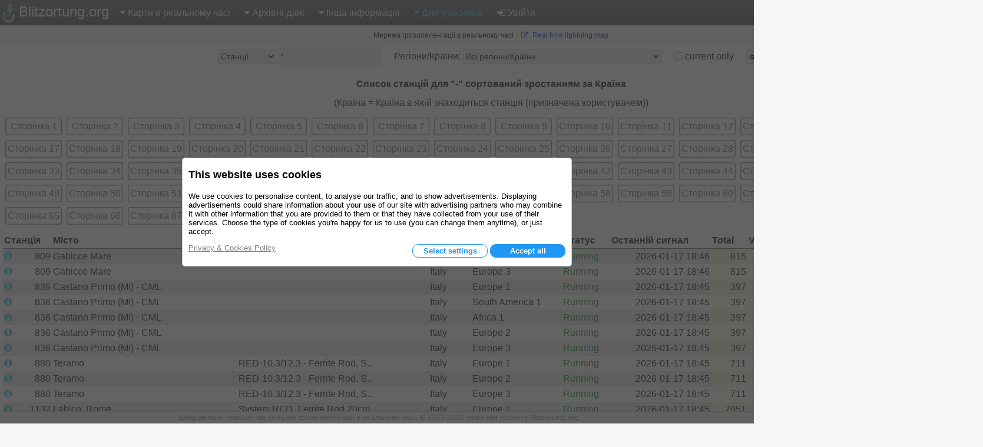

--- FILE ---
content_type: text/html; charset=utf-8
request_url: https://www.blitzortung.org/uk/station_list.php?&region_country=-&stations_users=0&limit_start=3000&limit_rows=100&sort_column=country&sort_order=asc&current_only=0
body_size: 19111
content:
<!DOCTYPE html>
<html style="" lang="uk">

<head>
  <title>Блискавка і гроза в реальному часі - Список станцій і користувачів</title>
  <meta name="description" content="Blitzortung.org provides lightning and thunderstorm information in real time on maps for USA, United Kingdom, Australia, new Zealand, Europa, Africa, Asia and other Countries.">
  <meta name="keywords" content="lightning maps, lightning radar, thunderstorm infos, lightning location, rainfall radar, weather">
  <meta name="page-topic" content="Weather">
  <meta name="author" content="Egon Wanke">
  <meta name="page" content="station_list">
  <meta charset="utf-8">

  <link rel="SHORTCUT ICON" href="Icons/favicon.ico">
  <link rel="apple-touch-icon" href="Icons/apple-touch-icon.png">
  <meta name="viewport" content="width=device-width, user-scalable=yes, initial-scale=1.0">

  <link rel="stylesheet" href="CSS/font-awesome-4.5.0/css/font-awesome.min.css" type="text/css">
  <link rel="stylesheet" href="CSS/blitzortung.css" type="text/css">
  <link rel="stylesheet" href="CSS/CookiesConsent.css" type="text/css">

  <meta name="robots" content="index,follow">
  <meta name="robots" content="all">
  <meta name="google-site-verification" content="4q9QezdXd17RpC2HbMhJB9VAQDX-mP7_7bZgeptCZjI">

  <script src="JS/lbr.js"></script>
  <script src="JS/jquery-3.4.1.min.js"></script>

  <script>
    document.addEventListener("touchstart", function(){}, true);
    var lang= "uk";
    var logged_in= 0;
  </script>

  <script async src="https://pagead2.googlesyndication.com/pagead/js/adsbygoogle.js"></script>

</head>

<body onload="load()">

<div style="display: table; width:100%; background-color: white; height: 100%">

<div id="nav">
  <div class="left_side" style="display: inline-block;">
    <div id="bo_banner_left">
<svg class="logo_img" height="32" viewBox="70 35.3 221 353">
        <path d="M188.062,42.625c15.504-1.554,31.141-4.362,46.645-5.972c11.543-1.716,9.205,5.483,8.48,7.864
                c-7.863,25.782-16.736,53.557-24.621,79.34c-0.693,2.275-1.344,4.515-2.111,6.99c0.697,0,1.191,0,1.688,0
                c10.926,0,21.857,0,32.791,0c4.457,0,6.842,3.626,5.039,7.601c-18.834,41.238-37.648,82.479-56.488,123.702
                c-4.381,9.625-8.768,19.318-13.191,28.908c-1.109,2.402-3.475,3.52-5.986,2.924c-2.285-0.611-3.871-2.854-3.719-5.307
                c0.691-9.947,1.363-19.881,2.066-29.846c0.83-11.918,1.68-23.816,2.518-35.773c0.785-11.193,1.582-22.388,2.357-33.601
                c0.127-1.915,0.227-3.882,0.354-5.834c-0.398,0.038-0.633,0.038-0.85,0.057c-9.685,1.245-19.382,2.474-29.07,3.735
                c-1.311,0.164-2.592,0.361-3.898,0.469c-2.756,0.22-6.564-1.169-5.166-7.056c1.533-6.303,3.061-12.589,4.559-18.923
                c6.637-27.481,13.254-55.019,19.898-82.537c2.42-10.147,4.885-20.26,7.328-30.441C176.684,48.926,178.25,42.875,188.062,42.625z"
        fill="#41bcda"></path>

        <path d="M247.152,250.332
                l0.354,0.689c5.115,10.748,7.717,22.881,7.086,35.604c-2.041,41.025-36.953,72.629-77.978,70.588
                c-41.025-2.039-72.629-36.951-70.59-77.977c0.947-19.025,8.961-36.023,21.376-48.58l0.937-0.947"
        fill="none" stroke="#FFF" stroke-width="8" stroke-linecap="round" stroke-miterlimit="10"></path>

        <path d="M107.458,207.005
                c-18.481,18.769-29.744,44.632-29.374,73.054c0.735,56.457,47.101,101.631,103.556,100.891
                c56.457-0.734,101.626-47.098,100.894-103.553c-0.188-14.266-3.285-27.811-8.725-40.076l-0.848-1.734"
        fill="none" stroke="#FFF" stroke-width="15" stroke-linecap="round" stroke-miterlimit="10"></path>

        <path d="M220.865,268.004
                c2.84,6.428,4.264,13.633,3.887,21.178c-1.258,25.223-22.178,44.678-46.722,43.455c-24.545-1.227-43.424-22.668-42.166-47.891
                c0.572-11.492,5.227-21.787,12.445-29.473l0.404-0.455"
        fill="none" stroke="#FFF" stroke-width="5.0686" stroke-linecap="round" stroke-miterlimit="10"></path>
</svg>
	Blitzortung.org</div>
    <div id="menu_icon">
      <div class="menu_item">
        <span style="color: #39C0E0; font-size: 2em; vertical-align: middle;"><i class="fa fa-bars" style="vertical-align: middle; margin: 4px 0px;"></i></span>
        <div class="vertical" style="position: absolute; left: 0px;">
          <a href="live_lightning_maps.php" >Карти в реальному часі: Фіксований розмір</a>
          <a href="live_dynamic_maps3.php" >Карти в реальному часі: Динамічна карта</a>
          <a href="https://maps.blitzortung.org" target="_blank" >Карти в реальному часі: Vector Map</a>
          <a href="historical_maps.php" >Архівні дані: Архівні карти</a>
          <a href="archive_data.php" >Архівні дані: Вибіркові ахівні дані</a>
          <a href="whats_new.php" >Інша інформація: Що новго?</a>
          <a href="cover_your_area.php" >Інша інформація: Взяти участь у проекті</a>
          <a href="forum.php" >Інша інформація: Форум</a>
          <div class="aa" >Для учасників: Данні користувача</div>
          <div class="aa" >Для учасників: Інструменти</div>
          <a href="station_list.php" style="color: #39C0E0;">Для учасників: Список станцій</a>
          <a href="map_generator.php" >Для учасників: Генератор карт</a>
          <a href="login.php" ><b class="fa fa-sign-in"></b>Увійти</a>
        </div>
      </div>
    </div>
  </div>
  <div class="right_side">
    <div id="bo_banner_right">
<svg class="logo_img" height="32" viewBox="70 35.3 221 353">
        <path d="M188.062,42.625c15.504-1.554,31.141-4.362,46.645-5.972c11.543-1.716,9.205,5.483,8.48,7.864
                c-7.863,25.782-16.736,53.557-24.621,79.34c-0.693,2.275-1.344,4.515-2.111,6.99c0.697,0,1.191,0,1.688,0
                c10.926,0,21.857,0,32.791,0c4.457,0,6.842,3.626,5.039,7.601c-18.834,41.238-37.648,82.479-56.488,123.702
                c-4.381,9.625-8.768,19.318-13.191,28.908c-1.109,2.402-3.475,3.52-5.986,2.924c-2.285-0.611-3.871-2.854-3.719-5.307
                c0.691-9.947,1.363-19.881,2.066-29.846c0.83-11.918,1.68-23.816,2.518-35.773c0.785-11.193,1.582-22.388,2.357-33.601
                c0.127-1.915,0.227-3.882,0.354-5.834c-0.398,0.038-0.633,0.038-0.85,0.057c-9.685,1.245-19.382,2.474-29.07,3.735
                c-1.311,0.164-2.592,0.361-3.898,0.469c-2.756,0.22-6.564-1.169-5.166-7.056c1.533-6.303,3.061-12.589,4.559-18.923
                c6.637-27.481,13.254-55.019,19.898-82.537c2.42-10.147,4.885-20.26,7.328-30.441C176.684,48.926,178.25,42.875,188.062,42.625z"
        fill="#41bcda"></path>

        <path d="M247.152,250.332
                l0.354,0.689c5.115,10.748,7.717,22.881,7.086,35.604c-2.041,41.025-36.953,72.629-77.978,70.588
                c-41.025-2.039-72.629-36.951-70.59-77.977c0.947-19.025,8.961-36.023,21.376-48.58l0.937-0.947"
        fill="none" stroke="#FFF" stroke-width="8" stroke-linecap="round" stroke-miterlimit="10"></path>

        <path d="M107.458,207.005
                c-18.481,18.769-29.744,44.632-29.374,73.054c0.735,56.457,47.101,101.631,103.556,100.891
                c56.457-0.734,101.626-47.098,100.894-103.553c-0.188-14.266-3.285-27.811-8.725-40.076l-0.848-1.734"
        fill="none" stroke="#FFF" stroke-width="15" stroke-linecap="round" stroke-miterlimit="10"></path>

        <path d="M220.865,268.004
                c2.84,6.428,4.264,13.633,3.887,21.178c-1.258,25.223-22.178,44.678-46.722,43.455c-24.545-1.227-43.424-22.668-42.166-47.891
                c0.572-11.492,5.227-21.787,12.445-29.473l0.404-0.455"
        fill="none" stroke="#FFF" stroke-width="5.0686" stroke-linecap="round" stroke-miterlimit="10"></path>
</svg>
    Blitzortung.org</div>
    <div id="menu_main">
      <div class="menu_item">
        <span ><i class="fa fa-caret-down"></i>Карти в реальному часі</span>
        <div id="top0_vertical" class="vertical">
          <a href="live_lightning_maps.php" >Фіксований розмір</a>
          <a href="live_dynamic_maps3.php" >Динамічна карта</a>
          <a href="https://maps.blitzortung.org" target="_blank" > Vector Map</a>
        </div>
      </div>

      <div class="menu_item">
        <span ><b class="fa fa-caret-down"></b>Архівні дані</span>
        <div class="vertical">
          <a href="historical_maps.php" >Архівні карти</a>
          <a href="archive_data.php" >Вибіркові ахівні дані</a>
        </div>
      </div>

      <div class="menu_item">
        <span ><b class="fa fa-caret-down"></b>Інша інформація</span>
        <div class="vertical">
          <a href="whats_new.php" >Що новго?</a>
          <a href="cover_your_area.php" >Взяти участь у проекті</a>
          <a href="forum.php" >Форум</a>
        </div>
      </div>

      <div class="menu_item">
        <span style="color: #39C0E0;"><b class="fa fa-caret-down"></b>Для учасників</span>
        <div class="vertical">
          <div class="aa" >Данні користувача</div>
          <div class="aa" >Інструменти</div>
          <a href="station_list.php" style="color: #39C0E0;">Список станцій</a>
          <a href="map_generator.php" >Генератор карт</a>
        </div>
      </div>

      <div class="menu_item">
        <a href="login.php" ><b class="fa fa-sign-in"></b>Увійти</a>
      </div>
    </div>
  </div>
</div>

<div id="motd" style="background-color: #F6F6F6;"> <span style="white-space: nowrap; font-size: 9pt; font-weight: normal;">Мережа грозопеленгаціі в реальному часі</span> - <span style="white-space: nowrap; font-size: 9pt; font-weight: normal;"><a href="https://maps.blitzortung.org" target="_blank"><i class="fa fa-external-link"></i> Real time lightning map</a></span></div>
<div style="padding: 0px 5px; background: white;">
<table style="margin: 0px auto; background: white;">
  <tr>
    <td>

    <form name="display_options" action="/uk/station_list.php" method="post">
    
    <table style="margin: 4px auto;">
      <tr>
      <td style="white-space: nowrap; vertical-align: middle;">
        <span title="Номери станцій і користувачів можуть бути введені через кому, наприклад, &quot; 100,101,102 &quot;, зірочка &quot;*&quot; представляє всі станції або всіх користувачів.">
        <select name="stations_users">
          <option value="0" selected>Станції</option>
          <option value="1" >Користувачі</option>
        </select>
        </span>
      </td>
      <td style="white-space: nowrap; vertical-align: middle; padding-left: 4px;">
        <span title="Номери станцій і користувачів можуть бути введені через кому, наприклад, &quot; 100,101,102 &quot;, зірочка &quot;*&quot; представляє всі станції або всіх користувачів.">
           <input name ="selected_numbers" value="*" type="text" size="20" maxlength="60">
        </span>
      </td>
      <td style="white-space: nowrap; vertical-align: middle; padding-left: 20px;">Регіони/Країни:
        <select name="region_country">
          <option value="-">Всі регіони/Країни</option>
          <optgroup label="Регіони (тільки для станцій)">
              <option value="Europe 1">Europe 1</option>              <option value="Oceania 1">Oceania 1</option>              <option value="North America 1">North America 1</option>              <option value="Asia 1">Asia 1</option>              <option value="South America 1">South America 1</option>              <option value="Africa 1">Africa 1</option>              <option value="Japan 1">Japan 1</option>              <option value="Europe 2">Europe 2</option>              <option value="Europe 3">Europe 3</option>              <option value="North America 2">North America 2</option>              <option value="Japan 2">Japan 2</option>              <option value="World">World</option>          </optgroup>
          <optgroup label="Країни">
              <option value="Afghanistan">Afghanistan</option>              <option value="Albania">Albania</option>              <option value="Algeria">Algeria</option>              <option value="American Samoa">American Samoa</option>              <option value="Andorra">Andorra</option>              <option value="Angola">Angola</option>              <option value="Anguilla">Anguilla</option>              <option value="Antarctica">Antarctica</option>              <option value="Antigua and Barbuda">Antigua and Barbuda</option>              <option value="Argentina">Argentina</option>              <option value="Armenia">Armenia</option>              <option value="Aruba">Aruba</option>              <option value="Australia / Ashmore and Cartier Islands">Australia / Ashmore and Cartier Islands</option>              <option value="Australia / Australian Antarctic Territory">Australia / Australian Antarctic Territory</option>              <option value="Australia / Australian Capital Territory">Australia / Australian Capital Territory</option>              <option value="Australia / Christmas Island">Australia / Christmas Island</option>              <option value="Australia / Cocos (Keeling) Islands">Australia / Cocos (Keeling) Islands</option>              <option value="Australia / Coral Sea Islands">Australia / Coral Sea Islands</option>              <option value="Australia / Heard Island and McDonald Islands">Australia / Heard Island and McDonald Islands</option>              <option value="Australia / Jervis Bay Territory">Australia / Jervis Bay Territory</option>              <option value="Australia / New South Wales">Australia / New South Wales</option>              <option value="Australia / Norfolk Island">Australia / Norfolk Island</option>              <option value="Australia / Northern Territory">Australia / Northern Territory</option>              <option value="Australia / Queensland">Australia / Queensland</option>              <option value="Australia / South Australia">Australia / South Australia</option>              <option value="Australia / Tasmania">Australia / Tasmania</option>              <option value="Australia / Victoria">Australia / Victoria</option>              <option value="Australia / Western Australia">Australia / Western Australia</option>              <option value="Austria">Austria</option>              <option value="Azerbaijan">Azerbaijan</option>              <option value="Bahamas">Bahamas</option>              <option value="Bahrain">Bahrain</option>              <option value="Bangladesh">Bangladesh</option>              <option value="Barbados">Barbados</option>              <option value="Belarus">Belarus</option>              <option value="Belgium">Belgium</option>              <option value="Belize">Belize</option>              <option value="Benin">Benin</option>              <option value="Bermuda">Bermuda</option>              <option value="Bhutan">Bhutan</option>              <option value="Bolivia">Bolivia</option>              <option value="Bosnia and Herzegowina">Bosnia and Herzegowina</option>              <option value="Botswana">Botswana</option>              <option value="Bouvet Island">Bouvet Island</option>              <option value="Brazil">Brazil</option>              <option value="British Indian Ocean Territory">British Indian Ocean Territory</option>              <option value="Brunei Darussalam">Brunei Darussalam</option>              <option value="Bulgaria">Bulgaria</option>              <option value="Burkina Faso">Burkina Faso</option>              <option value="Burundi">Burundi</option>              <option value="Cambodia">Cambodia</option>              <option value="Cameroon">Cameroon</option>              <option value="Canada">Canada</option>              <option value="Cape Verde">Cape Verde</option>              <option value="Cayman Islands">Cayman Islands</option>              <option value="Central African Republic">Central African Republic</option>              <option value="Chad">Chad</option>              <option value="Chile">Chile</option>              <option value="China">China</option>              <option value="Christmas Island">Christmas Island</option>              <option value="Cocos (Keeling) Islands">Cocos (Keeling) Islands</option>              <option value="Colombia">Colombia</option>              <option value="Comoros">Comoros</option>              <option value="Congo">Congo</option>              <option value="Cook Islands">Cook Islands</option>              <option value="Costa Rica">Costa Rica</option>              <option value="Cote D&#039;Ivoire">Cote D&#039;Ivoire</option>              <option value="Croatia">Croatia</option>              <option value="Cuba">Cuba</option>              <option value="Cyprus">Cyprus</option>              <option value="Czech Republic">Czech Republic</option>              <option value="Denmark">Denmark</option>              <option value="Djibouti">Djibouti</option>              <option value="Dominica">Dominica</option>              <option value="Dominican Republic">Dominican Republic</option>              <option value="East Timor">East Timor</option>              <option value="Ecuador">Ecuador</option>              <option value="Egypt">Egypt</option>              <option value="El Salvador">El Salvador</option>              <option value="Equatorial Guinea">Equatorial Guinea</option>              <option value="Eritrea">Eritrea</option>              <option value="Estonia">Estonia</option>              <option value="Ethiopia">Ethiopia</option>              <option value="Falkland Islands (Malvinas)">Falkland Islands (Malvinas)</option>              <option value="Faroe Islands">Faroe Islands</option>              <option value="Fiji">Fiji</option>              <option value="Finland">Finland</option>              <option value="France">France</option>              <option value="French Guiana">French Guiana</option>              <option value="French Polynesia">French Polynesia</option>              <option value="French Southern Territories">French Southern Territories</option>              <option value="Gabon">Gabon</option>              <option value="Gambia">Gambia</option>              <option value="Georgia">Georgia</option>              <option value="Germany">Germany</option>              <option value="Ghana">Ghana</option>              <option value="Gibraltar">Gibraltar</option>              <option value="Greece">Greece</option>              <option value="Greenland">Greenland</option>              <option value="Grenada">Grenada</option>              <option value="Guadeloupe">Guadeloupe</option>              <option value="Guam">Guam</option>              <option value="Guatemala">Guatemala</option>              <option value="Guinea">Guinea</option>              <option value="Guinea-Bissau">Guinea-Bissau</option>              <option value="Guyana">Guyana</option>              <option value="Haiti">Haiti</option>              <option value="Heard and Mc Donald Islands">Heard and Mc Donald Islands</option>              <option value="Honduras">Honduras</option>              <option value="Hong Kong">Hong Kong</option>              <option value="Hungary">Hungary</option>              <option value="Iceland">Iceland</option>              <option value="India">India</option>              <option value="Indonesia">Indonesia</option>              <option value="Iran (Islamic Republic of)">Iran (Islamic Republic of)</option>              <option value="Iraq">Iraq</option>              <option value="Ireland">Ireland</option>              <option value="Isle of Man">Isle of Man</option>              <option value="Israel">Israel</option>              <option value="Italy">Italy</option>              <option value="Jamaica">Jamaica</option>              <option value="Japan">Japan</option>              <option value="Jordan">Jordan</option>              <option value="Kazakhstan">Kazakhstan</option>              <option value="Kenya">Kenya</option>              <option value="Kiribati">Kiribati</option>              <option value="Korea, Democratic People&#039;s Republic of">Korea, Democratic People&#039;s Republic of</option>              <option value="Korea, Republic of">Korea, Republic of</option>              <option value="Kuwait">Kuwait</option>              <option value="Kyrgyzstan">Kyrgyzstan</option>              <option value="Lao People&#039;s Democratic Republic">Lao People&#039;s Democratic Republic</option>              <option value="Latvia">Latvia</option>              <option value="Lebanon">Lebanon</option>              <option value="Lesotho">Lesotho</option>              <option value="Liberia">Liberia</option>              <option value="Libyan Arab Jamahiriya">Libyan Arab Jamahiriya</option>              <option value="Liechtenstein">Liechtenstein</option>              <option value="Lithuania">Lithuania</option>              <option value="Luxembourg">Luxembourg</option>              <option value="Macau">Macau</option>              <option value="Macedonia">Macedonia</option>              <option value="Madagascar">Madagascar</option>              <option value="Malawi">Malawi</option>              <option value="Malaysia">Malaysia</option>              <option value="Maldives">Maldives</option>              <option value="Mali">Mali</option>              <option value="Malta">Malta</option>              <option value="Marshall Islands">Marshall Islands</option>              <option value="Martinique">Martinique</option>              <option value="Mauritania">Mauritania</option>              <option value="Mauritius">Mauritius</option>              <option value="Mayotte">Mayotte</option>              <option value="Mexico">Mexico</option>              <option value="Micronesia, Federated States of">Micronesia, Federated States of</option>              <option value="Moldova, Republic of">Moldova, Republic of</option>              <option value="Monaco">Monaco</option>              <option value="Mongolia">Mongolia</option>              <option value="Montenegro">Montenegro</option>              <option value="Montserrat">Montserrat</option>              <option value="Morocco">Morocco</option>              <option value="Mozambique">Mozambique</option>              <option value="Myanmar">Myanmar</option>              <option value="Namibia">Namibia</option>              <option value="Nauru">Nauru</option>              <option value="Nepal">Nepal</option>              <option value="Netherlands">Netherlands</option>              <option value="Netherlands Antilles">Netherlands Antilles</option>              <option value="New Caledonia">New Caledonia</option>              <option value="New Zealand">New Zealand</option>              <option value="Nicaragua">Nicaragua</option>              <option value="Niger">Niger</option>              <option value="Nigeria">Nigeria</option>              <option value="Niue">Niue</option>              <option value="Norfolk Island">Norfolk Island</option>              <option value="Northern Mariana Islands">Northern Mariana Islands</option>              <option value="Norway">Norway</option>              <option value="Oman">Oman</option>              <option value="Pakistan">Pakistan</option>              <option value="Palau">Palau</option>              <option value="Panama">Panama</option>              <option value="Papua New Guinea">Papua New Guinea</option>              <option value="Paraguay">Paraguay</option>              <option value="Peru">Peru</option>              <option value="Philippines">Philippines</option>              <option value="Pitcairn">Pitcairn</option>              <option value="Poland">Poland</option>              <option value="Portugal">Portugal</option>              <option value="Puerto Rico">Puerto Rico</option>              <option value="Qatar">Qatar</option>              <option value="Reunion">Reunion</option>              <option value="Romania">Romania</option>              <option value="Russian Federation">Russian Federation</option>              <option value="Rwanda">Rwanda</option>              <option value="Saint Kitts and Nevis">Saint Kitts and Nevis</option>              <option value="Saint Lucia">Saint Lucia</option>              <option value="Saint Vincent and the Grenadines">Saint Vincent and the Grenadines</option>              <option value="Samoa">Samoa</option>              <option value="San Marino">San Marino</option>              <option value="Sao Tome and Principe">Sao Tome and Principe</option>              <option value="Saudi Arabia">Saudi Arabia</option>              <option value="Senegal">Senegal</option>              <option value="Serbia">Serbia</option>              <option value="Seychelles">Seychelles</option>              <option value="Sierra Leone">Sierra Leone</option>              <option value="Singapore">Singapore</option>              <option value="Slovakia (Slovak Republic)">Slovakia (Slovak Republic)</option>              <option value="Slovenia">Slovenia</option>              <option value="Solomon Islands">Solomon Islands</option>              <option value="Somalia">Somalia</option>              <option value="South Africa">South Africa</option>              <option value="South Georgia and the South Sandwich Islands">South Georgia and the South Sandwich Islands</option>              <option value="Spain">Spain</option>              <option value="Sri Lanka">Sri Lanka</option>              <option value="St. Helena">St. Helena</option>              <option value="St. Pierre and Miquelon">St. Pierre and Miquelon</option>              <option value="Sudan">Sudan</option>              <option value="Suriname">Suriname</option>              <option value="Svalbard and Jan Mayen Islands">Svalbard and Jan Mayen Islands</option>              <option value="Swaziland">Swaziland</option>              <option value="Sweden">Sweden</option>              <option value="Switzerland">Switzerland</option>              <option value="Syrian Arab Republic">Syrian Arab Republic</option>              <option value="Taiwan">Taiwan</option>              <option value="Tajikistan">Tajikistan</option>              <option value="Tanzania, United Republic of">Tanzania, United Republic of</option>              <option value="Thailand">Thailand</option>              <option value="Togo">Togo</option>              <option value="Tokelau">Tokelau</option>              <option value="Tonga">Tonga</option>              <option value="Trinidad and Tobago">Trinidad and Tobago</option>              <option value="Tunisia">Tunisia</option>              <option value="Turkey">Turkey</option>              <option value="Turkmenistan">Turkmenistan</option>              <option value="Turks and Caicos Islands">Turks and Caicos Islands</option>              <option value="Tuvalu">Tuvalu</option>              <option value="Uganda">Uganda</option>              <option value="Ukraine">Ukraine</option>              <option value="United Arab Emirates">United Arab Emirates</option>              <option value="United Kingdom">United Kingdom</option>              <option value="United States / Alabama">United States / Alabama</option>              <option value="United States / Alaska">United States / Alaska</option>              <option value="United States / Arizona">United States / Arizona</option>              <option value="United States / Arkansas">United States / Arkansas</option>              <option value="United States / California">United States / California</option>              <option value="United States / Colorado">United States / Colorado</option>              <option value="United States / Connecticut">United States / Connecticut</option>              <option value="United States / Delaware">United States / Delaware</option>              <option value="United States / District of Columbia">United States / District of Columbia</option>              <option value="United States / Florida">United States / Florida</option>              <option value="United States / Georgia">United States / Georgia</option>              <option value="United States / Hawaii">United States / Hawaii</option>              <option value="United States / Idaho">United States / Idaho</option>              <option value="United States / Illinois">United States / Illinois</option>              <option value="United States / Indiana">United States / Indiana</option>              <option value="United States / Iowa">United States / Iowa</option>              <option value="United States / Kansas">United States / Kansas</option>              <option value="United States / Kentucky">United States / Kentucky</option>              <option value="United States / Louisiana">United States / Louisiana</option>              <option value="United States / Maine">United States / Maine</option>              <option value="United States / Maryland">United States / Maryland</option>              <option value="United States / Massachusetts">United States / Massachusetts</option>              <option value="United States / Michigan">United States / Michigan</option>              <option value="United States / Minnesota">United States / Minnesota</option>              <option value="United States / Mississippi">United States / Mississippi</option>              <option value="United States / Missouri">United States / Missouri</option>              <option value="United States / Montana">United States / Montana</option>              <option value="United States / Nebraska">United States / Nebraska</option>              <option value="United States / Nevada">United States / Nevada</option>              <option value="United States / New Hampshire">United States / New Hampshire</option>              <option value="United States / New Jersey">United States / New Jersey</option>              <option value="United States / New Mexico">United States / New Mexico</option>              <option value="United States / New York">United States / New York</option>              <option value="United States / North Carolina">United States / North Carolina</option>              <option value="United States / North Dakota">United States / North Dakota</option>              <option value="United States / Ohio">United States / Ohio</option>              <option value="United States / Oklahoma">United States / Oklahoma</option>              <option value="United States / Oregon">United States / Oregon</option>              <option value="United States / Pennsylvania">United States / Pennsylvania</option>              <option value="United States / Rhode Island">United States / Rhode Island</option>              <option value="United States / South Carolina">United States / South Carolina</option>              <option value="United States / South Dakota">United States / South Dakota</option>              <option value="United States / Tennessee">United States / Tennessee</option>              <option value="United States / Texas">United States / Texas</option>              <option value="United States / Utah">United States / Utah</option>              <option value="United States / Vermont">United States / Vermont</option>              <option value="United States / Virginia">United States / Virginia</option>              <option value="United States / Washington">United States / Washington</option>              <option value="United States / West Virginia">United States / West Virginia</option>              <option value="United States / Wisconsin">United States / Wisconsin</option>              <option value="United States / Wyoming">United States / Wyoming</option>              <option value="United States / Minor Outlying Islands">United States / Minor Outlying Islands</option>              <option value="Uruguay">Uruguay</option>              <option value="Uzbekistan">Uzbekistan</option>              <option value="Vanuatu">Vanuatu</option>              <option value="Vatican City State (Holy See)">Vatican City State (Holy See)</option>              <option value="Venezuela">Venezuela</option>              <option value="Viet Nam">Viet Nam</option>              <option value="Virgin Islands (British)">Virgin Islands (British)</option>              <option value="Virgin Islands (U.S.)">Virgin Islands (U.S.)</option>              <option value="Wallis and Futuna Islands">Wallis and Futuna Islands</option>              <option value="Western Sahara">Western Sahara</option>              <option value="Yemen">Yemen</option>              <option value="Yugoslavia">Yugoslavia</option>              <option value="Zaire">Zaire</option>              <option value="Zambia">Zambia</option>              <option value="Zimbabwe">Zimbabwe</option>          </optgroup>
        </select>
      </td>
      <td style="white-space: nowrap; vertical-align: middle; padding-left: 20px;">
        <input type="checkbox" id="current_only" name="current_only" value="1" >
      </td>
      <td style="white-space: nowrap; vertical-align: middle; padding-left: 0px;">
	current only
      </td>
      <td style="white-space: nowrap; vertical-align: middle; padding-left: 20px;"><button type="submit" style="font-weight: bold;">ok</button></td>

    </table>
    </form>

    </td>
  </tr>
<tr style="height: 4px;"><td></td></tr>

<tr><td>
<table style="margin: 0px auto;">

<tr><td colspan="14" style="text-align: center; font-weight: bold; padding-top: 10px;">Список станцій для "-" сортований зростанням за Країна</td></tr>

<tr><td colspan="14" style="text-align: center; padding-top: 10px;">(Країна = Країна в якій знаходиться станція (призначена користувачем))</td></tr>

<tr><td colspan="14" style="padding: 10px 0px;">
  <table style="margin: 0px auto;">
  <tr><td class="c"><div style="background-color: white; border-radius: 4px; padding: 4px; box-shadow: 0px 0px 2px 1px #606060 inset;"><a href="/uk/station_list.php?&amp;region_country=-&amp;stations_users=0&amp;limit_start=0&amp;limit_rows=100&amp;sort_column=country&amp;sort_order=asc&amp;current_only=0" style="color: #606060;">Сторінка 1</a></div></td><td class="c"><div style="background-color: white; border-radius: 4px; padding: 4px; box-shadow: 0px 0px 2px 1px #606060 inset;"><a href="/uk/station_list.php?&amp;region_country=-&amp;stations_users=0&amp;limit_start=100&amp;limit_rows=100&amp;sort_column=country&amp;sort_order=asc&amp;current_only=0" style="color: #606060;">Сторінка 2</a></div></td><td class="c"><div style="background-color: white; border-radius: 4px; padding: 4px; box-shadow: 0px 0px 2px 1px #606060 inset;"><a href="/uk/station_list.php?&amp;region_country=-&amp;stations_users=0&amp;limit_start=200&amp;limit_rows=100&amp;sort_column=country&amp;sort_order=asc&amp;current_only=0" style="color: #606060;">Сторінка 3</a></div></td><td class="c"><div style="background-color: white; border-radius: 4px; padding: 4px; box-shadow: 0px 0px 2px 1px #606060 inset;"><a href="/uk/station_list.php?&amp;region_country=-&amp;stations_users=0&amp;limit_start=300&amp;limit_rows=100&amp;sort_column=country&amp;sort_order=asc&amp;current_only=0" style="color: #606060;">Сторінка 4</a></div></td><td class="c"><div style="background-color: white; border-radius: 4px; padding: 4px; box-shadow: 0px 0px 2px 1px #606060 inset;"><a href="/uk/station_list.php?&amp;region_country=-&amp;stations_users=0&amp;limit_start=400&amp;limit_rows=100&amp;sort_column=country&amp;sort_order=asc&amp;current_only=0" style="color: #606060;">Сторінка 5</a></div></td><td class="c"><div style="background-color: white; border-radius: 4px; padding: 4px; box-shadow: 0px 0px 2px 1px #606060 inset;"><a href="/uk/station_list.php?&amp;region_country=-&amp;stations_users=0&amp;limit_start=500&amp;limit_rows=100&amp;sort_column=country&amp;sort_order=asc&amp;current_only=0" style="color: #606060;">Сторінка 6</a></div></td><td class="c"><div style="background-color: white; border-radius: 4px; padding: 4px; box-shadow: 0px 0px 2px 1px #606060 inset;"><a href="/uk/station_list.php?&amp;region_country=-&amp;stations_users=0&amp;limit_start=600&amp;limit_rows=100&amp;sort_column=country&amp;sort_order=asc&amp;current_only=0" style="color: #606060;">Сторінка 7</a></div></td><td class="c"><div style="background-color: white; border-radius: 4px; padding: 4px; box-shadow: 0px 0px 2px 1px #606060 inset;"><a href="/uk/station_list.php?&amp;region_country=-&amp;stations_users=0&amp;limit_start=700&amp;limit_rows=100&amp;sort_column=country&amp;sort_order=asc&amp;current_only=0" style="color: #606060;">Сторінка 8</a></div></td><td class="c"><div style="background-color: white; border-radius: 4px; padding: 4px; box-shadow: 0px 0px 2px 1px #606060 inset;"><a href="/uk/station_list.php?&amp;region_country=-&amp;stations_users=0&amp;limit_start=800&amp;limit_rows=100&amp;sort_column=country&amp;sort_order=asc&amp;current_only=0" style="color: #606060;">Сторінка 9</a></div></td><td class="c"><div style="background-color: white; border-radius: 4px; padding: 4px; box-shadow: 0px 0px 2px 1px #606060 inset;"><a href="/uk/station_list.php?&amp;region_country=-&amp;stations_users=0&amp;limit_start=900&amp;limit_rows=100&amp;sort_column=country&amp;sort_order=asc&amp;current_only=0" style="color: #606060;">Сторінка 10</a></div></td><td class="c"><div style="background-color: white; border-radius: 4px; padding: 4px; box-shadow: 0px 0px 2px 1px #606060 inset;"><a href="/uk/station_list.php?&amp;region_country=-&amp;stations_users=0&amp;limit_start=1000&amp;limit_rows=100&amp;sort_column=country&amp;sort_order=asc&amp;current_only=0" style="color: #606060;">Сторінка 11</a></div></td><td class="c"><div style="background-color: white; border-radius: 4px; padding: 4px; box-shadow: 0px 0px 2px 1px #606060 inset;"><a href="/uk/station_list.php?&amp;region_country=-&amp;stations_users=0&amp;limit_start=1100&amp;limit_rows=100&amp;sort_column=country&amp;sort_order=asc&amp;current_only=0" style="color: #606060;">Сторінка 12</a></div></td><td class="c"><div style="background-color: white; border-radius: 4px; padding: 4px; box-shadow: 0px 0px 2px 1px #606060 inset;"><a href="/uk/station_list.php?&amp;region_country=-&amp;stations_users=0&amp;limit_start=1200&amp;limit_rows=100&amp;sort_column=country&amp;sort_order=asc&amp;current_only=0" style="color: #606060;">Сторінка 13</a></div></td><td class="c"><div style="background-color: white; border-radius: 4px; padding: 4px; box-shadow: 0px 0px 2px 1px #606060 inset;"><a href="/uk/station_list.php?&amp;region_country=-&amp;stations_users=0&amp;limit_start=1300&amp;limit_rows=100&amp;sort_column=country&amp;sort_order=asc&amp;current_only=0" style="color: #606060;">Сторінка 14</a></div></td><td class="c"><div style="background-color: white; border-radius: 4px; padding: 4px; box-shadow: 0px 0px 2px 1px #606060 inset;"><a href="/uk/station_list.php?&amp;region_country=-&amp;stations_users=0&amp;limit_start=1400&amp;limit_rows=100&amp;sort_column=country&amp;sort_order=asc&amp;current_only=0" style="color: #606060;">Сторінка 15</a></div></td><td class="c"><div style="background-color: white; border-radius: 4px; padding: 4px; box-shadow: 0px 0px 2px 1px #606060 inset;"><a href="/uk/station_list.php?&amp;region_country=-&amp;stations_users=0&amp;limit_start=1500&amp;limit_rows=100&amp;sort_column=country&amp;sort_order=asc&amp;current_only=0" style="color: #606060;">Сторінка 16</a></div></td></tr><tr><td class="c"><div style="background-color: white; border-radius: 4px; padding: 4px; box-shadow: 0px 0px 2px 1px #606060 inset;"><a href="/uk/station_list.php?&amp;region_country=-&amp;stations_users=0&amp;limit_start=1600&amp;limit_rows=100&amp;sort_column=country&amp;sort_order=asc&amp;current_only=0" style="color: #606060;">Сторінка 17</a></div></td><td class="c"><div style="background-color: white; border-radius: 4px; padding: 4px; box-shadow: 0px 0px 2px 1px #606060 inset;"><a href="/uk/station_list.php?&amp;region_country=-&amp;stations_users=0&amp;limit_start=1700&amp;limit_rows=100&amp;sort_column=country&amp;sort_order=asc&amp;current_only=0" style="color: #606060;">Сторінка 18</a></div></td><td class="c"><div style="background-color: white; border-radius: 4px; padding: 4px; box-shadow: 0px 0px 2px 1px #606060 inset;"><a href="/uk/station_list.php?&amp;region_country=-&amp;stations_users=0&amp;limit_start=1800&amp;limit_rows=100&amp;sort_column=country&amp;sort_order=asc&amp;current_only=0" style="color: #606060;">Сторінка 19</a></div></td><td class="c"><div style="background-color: white; border-radius: 4px; padding: 4px; box-shadow: 0px 0px 2px 1px #606060 inset;"><a href="/uk/station_list.php?&amp;region_country=-&amp;stations_users=0&amp;limit_start=1900&amp;limit_rows=100&amp;sort_column=country&amp;sort_order=asc&amp;current_only=0" style="color: #606060;">Сторінка 20</a></div></td><td class="c"><div style="background-color: white; border-radius: 4px; padding: 4px; box-shadow: 0px 0px 2px 1px #606060 inset;"><a href="/uk/station_list.php?&amp;region_country=-&amp;stations_users=0&amp;limit_start=2000&amp;limit_rows=100&amp;sort_column=country&amp;sort_order=asc&amp;current_only=0" style="color: #606060;">Сторінка 21</a></div></td><td class="c"><div style="background-color: white; border-radius: 4px; padding: 4px; box-shadow: 0px 0px 2px 1px #606060 inset;"><a href="/uk/station_list.php?&amp;region_country=-&amp;stations_users=0&amp;limit_start=2100&amp;limit_rows=100&amp;sort_column=country&amp;sort_order=asc&amp;current_only=0" style="color: #606060;">Сторінка 22</a></div></td><td class="c"><div style="background-color: white; border-radius: 4px; padding: 4px; box-shadow: 0px 0px 2px 1px #606060 inset;"><a href="/uk/station_list.php?&amp;region_country=-&amp;stations_users=0&amp;limit_start=2200&amp;limit_rows=100&amp;sort_column=country&amp;sort_order=asc&amp;current_only=0" style="color: #606060;">Сторінка 23</a></div></td><td class="c"><div style="background-color: white; border-radius: 4px; padding: 4px; box-shadow: 0px 0px 2px 1px #606060 inset;"><a href="/uk/station_list.php?&amp;region_country=-&amp;stations_users=0&amp;limit_start=2300&amp;limit_rows=100&amp;sort_column=country&amp;sort_order=asc&amp;current_only=0" style="color: #606060;">Сторінка 24</a></div></td><td class="c"><div style="background-color: white; border-radius: 4px; padding: 4px; box-shadow: 0px 0px 2px 1px #606060 inset;"><a href="/uk/station_list.php?&amp;region_country=-&amp;stations_users=0&amp;limit_start=2400&amp;limit_rows=100&amp;sort_column=country&amp;sort_order=asc&amp;current_only=0" style="color: #606060;">Сторінка 25</a></div></td><td class="c"><div style="background-color: white; border-radius: 4px; padding: 4px; box-shadow: 0px 0px 2px 1px #606060 inset;"><a href="/uk/station_list.php?&amp;region_country=-&amp;stations_users=0&amp;limit_start=2500&amp;limit_rows=100&amp;sort_column=country&amp;sort_order=asc&amp;current_only=0" style="color: #606060;">Сторінка 26</a></div></td><td class="c"><div style="background-color: white; border-radius: 4px; padding: 4px; box-shadow: 0px 0px 2px 1px #606060 inset;"><a href="/uk/station_list.php?&amp;region_country=-&amp;stations_users=0&amp;limit_start=2600&amp;limit_rows=100&amp;sort_column=country&amp;sort_order=asc&amp;current_only=0" style="color: #606060;">Сторінка 27</a></div></td><td class="c"><div style="background-color: white; border-radius: 4px; padding: 4px; box-shadow: 0px 0px 2px 1px #606060 inset;"><a href="/uk/station_list.php?&amp;region_country=-&amp;stations_users=0&amp;limit_start=2700&amp;limit_rows=100&amp;sort_column=country&amp;sort_order=asc&amp;current_only=0" style="color: #606060;">Сторінка 28</a></div></td><td class="c"><div style="background-color: white; border-radius: 4px; padding: 4px; box-shadow: 0px 0px 2px 1px #606060 inset;"><a href="/uk/station_list.php?&amp;region_country=-&amp;stations_users=0&amp;limit_start=2800&amp;limit_rows=100&amp;sort_column=country&amp;sort_order=asc&amp;current_only=0" style="color: #606060;">Сторінка 29</a></div></td><td class="c"><div style="background-color: white; border-radius: 4px; padding: 4px; box-shadow: 0px 0px 2px 1px #606060 inset;"><a href="/uk/station_list.php?&amp;region_country=-&amp;stations_users=0&amp;limit_start=2900&amp;limit_rows=100&amp;sort_column=country&amp;sort_order=asc&amp;current_only=0" style="color: #606060;">Сторінка 30</a></div></td><td class="c"><div style="background-color: #E7E7E7; border-radius: 4px; padding: 4px; box-shadow: 0px 0px 2px 1px #606060 inset;"><a href="/uk/station_list.php?&amp;region_country=-&amp;stations_users=0&amp;limit_start=3000&amp;limit_rows=100&amp;sort_column=country&amp;sort_order=asc&amp;current_only=0" style="color: #39C0E0;">Сторінка 31</a></div></td><td class="c"><div style="background-color: white; border-radius: 4px; padding: 4px; box-shadow: 0px 0px 2px 1px #606060 inset;"><a href="/uk/station_list.php?&amp;region_country=-&amp;stations_users=0&amp;limit_start=3100&amp;limit_rows=100&amp;sort_column=country&amp;sort_order=asc&amp;current_only=0" style="color: #606060;">Сторінка 32</a></div></td></tr><tr><td class="c"><div style="background-color: white; border-radius: 4px; padding: 4px; box-shadow: 0px 0px 2px 1px #606060 inset;"><a href="/uk/station_list.php?&amp;region_country=-&amp;stations_users=0&amp;limit_start=3200&amp;limit_rows=100&amp;sort_column=country&amp;sort_order=asc&amp;current_only=0" style="color: #606060;">Сторінка 33</a></div></td><td class="c"><div style="background-color: white; border-radius: 4px; padding: 4px; box-shadow: 0px 0px 2px 1px #606060 inset;"><a href="/uk/station_list.php?&amp;region_country=-&amp;stations_users=0&amp;limit_start=3300&amp;limit_rows=100&amp;sort_column=country&amp;sort_order=asc&amp;current_only=0" style="color: #606060;">Сторінка 34</a></div></td><td class="c"><div style="background-color: white; border-radius: 4px; padding: 4px; box-shadow: 0px 0px 2px 1px #606060 inset;"><a href="/uk/station_list.php?&amp;region_country=-&amp;stations_users=0&amp;limit_start=3400&amp;limit_rows=100&amp;sort_column=country&amp;sort_order=asc&amp;current_only=0" style="color: #606060;">Сторінка 35</a></div></td><td class="c"><div style="background-color: white; border-radius: 4px; padding: 4px; box-shadow: 0px 0px 2px 1px #606060 inset;"><a href="/uk/station_list.php?&amp;region_country=-&amp;stations_users=0&amp;limit_start=3500&amp;limit_rows=100&amp;sort_column=country&amp;sort_order=asc&amp;current_only=0" style="color: #606060;">Сторінка 36</a></div></td><td class="c"><div style="background-color: white; border-radius: 4px; padding: 4px; box-shadow: 0px 0px 2px 1px #606060 inset;"><a href="/uk/station_list.php?&amp;region_country=-&amp;stations_users=0&amp;limit_start=3600&amp;limit_rows=100&amp;sort_column=country&amp;sort_order=asc&amp;current_only=0" style="color: #606060;">Сторінка 37</a></div></td><td class="c"><div style="background-color: white; border-radius: 4px; padding: 4px; box-shadow: 0px 0px 2px 1px #606060 inset;"><a href="/uk/station_list.php?&amp;region_country=-&amp;stations_users=0&amp;limit_start=3700&amp;limit_rows=100&amp;sort_column=country&amp;sort_order=asc&amp;current_only=0" style="color: #606060;">Сторінка 38</a></div></td><td class="c"><div style="background-color: white; border-radius: 4px; padding: 4px; box-shadow: 0px 0px 2px 1px #606060 inset;"><a href="/uk/station_list.php?&amp;region_country=-&amp;stations_users=0&amp;limit_start=3800&amp;limit_rows=100&amp;sort_column=country&amp;sort_order=asc&amp;current_only=0" style="color: #606060;">Сторінка 39</a></div></td><td class="c"><div style="background-color: white; border-radius: 4px; padding: 4px; box-shadow: 0px 0px 2px 1px #606060 inset;"><a href="/uk/station_list.php?&amp;region_country=-&amp;stations_users=0&amp;limit_start=3900&amp;limit_rows=100&amp;sort_column=country&amp;sort_order=asc&amp;current_only=0" style="color: #606060;">Сторінка 40</a></div></td><td class="c"><div style="background-color: white; border-radius: 4px; padding: 4px; box-shadow: 0px 0px 2px 1px #606060 inset;"><a href="/uk/station_list.php?&amp;region_country=-&amp;stations_users=0&amp;limit_start=4000&amp;limit_rows=100&amp;sort_column=country&amp;sort_order=asc&amp;current_only=0" style="color: #606060;">Сторінка 41</a></div></td><td class="c"><div style="background-color: white; border-radius: 4px; padding: 4px; box-shadow: 0px 0px 2px 1px #606060 inset;"><a href="/uk/station_list.php?&amp;region_country=-&amp;stations_users=0&amp;limit_start=4100&amp;limit_rows=100&amp;sort_column=country&amp;sort_order=asc&amp;current_only=0" style="color: #606060;">Сторінка 42</a></div></td><td class="c"><div style="background-color: white; border-radius: 4px; padding: 4px; box-shadow: 0px 0px 2px 1px #606060 inset;"><a href="/uk/station_list.php?&amp;region_country=-&amp;stations_users=0&amp;limit_start=4200&amp;limit_rows=100&amp;sort_column=country&amp;sort_order=asc&amp;current_only=0" style="color: #606060;">Сторінка 43</a></div></td><td class="c"><div style="background-color: white; border-radius: 4px; padding: 4px; box-shadow: 0px 0px 2px 1px #606060 inset;"><a href="/uk/station_list.php?&amp;region_country=-&amp;stations_users=0&amp;limit_start=4300&amp;limit_rows=100&amp;sort_column=country&amp;sort_order=asc&amp;current_only=0" style="color: #606060;">Сторінка 44</a></div></td><td class="c"><div style="background-color: white; border-radius: 4px; padding: 4px; box-shadow: 0px 0px 2px 1px #606060 inset;"><a href="/uk/station_list.php?&amp;region_country=-&amp;stations_users=0&amp;limit_start=4400&amp;limit_rows=100&amp;sort_column=country&amp;sort_order=asc&amp;current_only=0" style="color: #606060;">Сторінка 45</a></div></td><td class="c"><div style="background-color: white; border-radius: 4px; padding: 4px; box-shadow: 0px 0px 2px 1px #606060 inset;"><a href="/uk/station_list.php?&amp;region_country=-&amp;stations_users=0&amp;limit_start=4500&amp;limit_rows=100&amp;sort_column=country&amp;sort_order=asc&amp;current_only=0" style="color: #606060;">Сторінка 46</a></div></td><td class="c"><div style="background-color: white; border-radius: 4px; padding: 4px; box-shadow: 0px 0px 2px 1px #606060 inset;"><a href="/uk/station_list.php?&amp;region_country=-&amp;stations_users=0&amp;limit_start=4600&amp;limit_rows=100&amp;sort_column=country&amp;sort_order=asc&amp;current_only=0" style="color: #606060;">Сторінка 47</a></div></td><td class="c"><div style="background-color: white; border-radius: 4px; padding: 4px; box-shadow: 0px 0px 2px 1px #606060 inset;"><a href="/uk/station_list.php?&amp;region_country=-&amp;stations_users=0&amp;limit_start=4700&amp;limit_rows=100&amp;sort_column=country&amp;sort_order=asc&amp;current_only=0" style="color: #606060;">Сторінка 48</a></div></td></tr><tr><td class="c"><div style="background-color: white; border-radius: 4px; padding: 4px; box-shadow: 0px 0px 2px 1px #606060 inset;"><a href="/uk/station_list.php?&amp;region_country=-&amp;stations_users=0&amp;limit_start=4800&amp;limit_rows=100&amp;sort_column=country&amp;sort_order=asc&amp;current_only=0" style="color: #606060;">Сторінка 49</a></div></td><td class="c"><div style="background-color: white; border-radius: 4px; padding: 4px; box-shadow: 0px 0px 2px 1px #606060 inset;"><a href="/uk/station_list.php?&amp;region_country=-&amp;stations_users=0&amp;limit_start=4900&amp;limit_rows=100&amp;sort_column=country&amp;sort_order=asc&amp;current_only=0" style="color: #606060;">Сторінка 50</a></div></td><td class="c"><div style="background-color: white; border-radius: 4px; padding: 4px; box-shadow: 0px 0px 2px 1px #606060 inset;"><a href="/uk/station_list.php?&amp;region_country=-&amp;stations_users=0&amp;limit_start=5000&amp;limit_rows=100&amp;sort_column=country&amp;sort_order=asc&amp;current_only=0" style="color: #606060;">Сторінка 51</a></div></td><td class="c"><div style="background-color: white; border-radius: 4px; padding: 4px; box-shadow: 0px 0px 2px 1px #606060 inset;"><a href="/uk/station_list.php?&amp;region_country=-&amp;stations_users=0&amp;limit_start=5100&amp;limit_rows=100&amp;sort_column=country&amp;sort_order=asc&amp;current_only=0" style="color: #606060;">Сторінка 52</a></div></td><td class="c"><div style="background-color: white; border-radius: 4px; padding: 4px; box-shadow: 0px 0px 2px 1px #606060 inset;"><a href="/uk/station_list.php?&amp;region_country=-&amp;stations_users=0&amp;limit_start=5200&amp;limit_rows=100&amp;sort_column=country&amp;sort_order=asc&amp;current_only=0" style="color: #606060;">Сторінка 53</a></div></td><td class="c"><div style="background-color: white; border-radius: 4px; padding: 4px; box-shadow: 0px 0px 2px 1px #606060 inset;"><a href="/uk/station_list.php?&amp;region_country=-&amp;stations_users=0&amp;limit_start=5300&amp;limit_rows=100&amp;sort_column=country&amp;sort_order=asc&amp;current_only=0" style="color: #606060;">Сторінка 54</a></div></td><td class="c"><div style="background-color: white; border-radius: 4px; padding: 4px; box-shadow: 0px 0px 2px 1px #606060 inset;"><a href="/uk/station_list.php?&amp;region_country=-&amp;stations_users=0&amp;limit_start=5400&amp;limit_rows=100&amp;sort_column=country&amp;sort_order=asc&amp;current_only=0" style="color: #606060;">Сторінка 55</a></div></td><td class="c"><div style="background-color: white; border-radius: 4px; padding: 4px; box-shadow: 0px 0px 2px 1px #606060 inset;"><a href="/uk/station_list.php?&amp;region_country=-&amp;stations_users=0&amp;limit_start=5500&amp;limit_rows=100&amp;sort_column=country&amp;sort_order=asc&amp;current_only=0" style="color: #606060;">Сторінка 56</a></div></td><td class="c"><div style="background-color: white; border-radius: 4px; padding: 4px; box-shadow: 0px 0px 2px 1px #606060 inset;"><a href="/uk/station_list.php?&amp;region_country=-&amp;stations_users=0&amp;limit_start=5600&amp;limit_rows=100&amp;sort_column=country&amp;sort_order=asc&amp;current_only=0" style="color: #606060;">Сторінка 57</a></div></td><td class="c"><div style="background-color: white; border-radius: 4px; padding: 4px; box-shadow: 0px 0px 2px 1px #606060 inset;"><a href="/uk/station_list.php?&amp;region_country=-&amp;stations_users=0&amp;limit_start=5700&amp;limit_rows=100&amp;sort_column=country&amp;sort_order=asc&amp;current_only=0" style="color: #606060;">Сторінка 58</a></div></td><td class="c"><div style="background-color: white; border-radius: 4px; padding: 4px; box-shadow: 0px 0px 2px 1px #606060 inset;"><a href="/uk/station_list.php?&amp;region_country=-&amp;stations_users=0&amp;limit_start=5800&amp;limit_rows=100&amp;sort_column=country&amp;sort_order=asc&amp;current_only=0" style="color: #606060;">Сторінка 59</a></div></td><td class="c"><div style="background-color: white; border-radius: 4px; padding: 4px; box-shadow: 0px 0px 2px 1px #606060 inset;"><a href="/uk/station_list.php?&amp;region_country=-&amp;stations_users=0&amp;limit_start=5900&amp;limit_rows=100&amp;sort_column=country&amp;sort_order=asc&amp;current_only=0" style="color: #606060;">Сторінка 60</a></div></td><td class="c"><div style="background-color: white; border-radius: 4px; padding: 4px; box-shadow: 0px 0px 2px 1px #606060 inset;"><a href="/uk/station_list.php?&amp;region_country=-&amp;stations_users=0&amp;limit_start=6000&amp;limit_rows=100&amp;sort_column=country&amp;sort_order=asc&amp;current_only=0" style="color: #606060;">Сторінка 61</a></div></td><td class="c"><div style="background-color: white; border-radius: 4px; padding: 4px; box-shadow: 0px 0px 2px 1px #606060 inset;"><a href="/uk/station_list.php?&amp;region_country=-&amp;stations_users=0&amp;limit_start=6100&amp;limit_rows=100&amp;sort_column=country&amp;sort_order=asc&amp;current_only=0" style="color: #606060;">Сторінка 62</a></div></td><td class="c"><div style="background-color: white; border-radius: 4px; padding: 4px; box-shadow: 0px 0px 2px 1px #606060 inset;"><a href="/uk/station_list.php?&amp;region_country=-&amp;stations_users=0&amp;limit_start=6200&amp;limit_rows=100&amp;sort_column=country&amp;sort_order=asc&amp;current_only=0" style="color: #606060;">Сторінка 63</a></div></td><td class="c"><div style="background-color: white; border-radius: 4px; padding: 4px; box-shadow: 0px 0px 2px 1px #606060 inset;"><a href="/uk/station_list.php?&amp;region_country=-&amp;stations_users=0&amp;limit_start=6300&amp;limit_rows=100&amp;sort_column=country&amp;sort_order=asc&amp;current_only=0" style="color: #606060;">Сторінка 64</a></div></td></tr><tr><td class="c"><div style="background-color: white; border-radius: 4px; padding: 4px; box-shadow: 0px 0px 2px 1px #606060 inset;"><a href="/uk/station_list.php?&amp;region_country=-&amp;stations_users=0&amp;limit_start=6400&amp;limit_rows=100&amp;sort_column=country&amp;sort_order=asc&amp;current_only=0" style="color: #606060;">Сторінка 65</a></div></td><td class="c"><div style="background-color: white; border-radius: 4px; padding: 4px; box-shadow: 0px 0px 2px 1px #606060 inset;"><a href="/uk/station_list.php?&amp;region_country=-&amp;stations_users=0&amp;limit_start=6500&amp;limit_rows=100&amp;sort_column=country&amp;sort_order=asc&amp;current_only=0" style="color: #606060;">Сторінка 66</a></div></td><td class="c"><div style="background-color: white; border-radius: 4px; padding: 4px; box-shadow: 0px 0px 2px 1px #606060 inset;"><a href="/uk/station_list.php?&amp;region_country=-&amp;stations_users=0&amp;limit_start=6600&amp;limit_rows=100&amp;sort_column=country&amp;sort_order=asc&amp;current_only=0" style="color: #606060;">Сторінка 67</a></div></td><td class="c"><div style="background-color: white; border-radius: 4px; padding: 4px; box-shadow: 0px 0px 2px 1px #606060 inset;"><a href="/uk/station_list.php?&amp;region_country=-&amp;stations_users=0&amp;limit_start=6700&amp;limit_rows=100&amp;sort_column=country&amp;sort_order=asc&amp;current_only=0" style="color: #606060;">Сторінка 68</a></div></td><td></td><td></td><td></td><td></td><td></td><td></td><td></td><td></td><td></td><td></td><td></td><td></td></tr>
  </table>
</td></tr>
<tr><td class="l" colspan="2"><span title="Номер станції (призначений системою)"><a href="/uk/station_list.php?&amp;region_country=-&amp;stations_users=0&amp;sort_column=stations.station&amp;sort_order=asc&amp;current_only=0&amp;limit_rows=100" style="color: black; font-weight: bold;">Станція</a></span></td><td class="l" colspan="1"><span title="Місто, в якому знаходиться станція (призначено користувачем)"><a href="/uk/station_list.php?&amp;region_country=-&amp;stations_users=0&amp;sort_column=city&amp;sort_order=asc&amp;current_only=0&amp;limit_rows=100" style="color: black; font-weight: bold;">Місто</a></span></td><td class="l" colspan="1"><span title="Коментар користувача"><a href="/uk/station_list.php?&amp;region_country=-&amp;stations_users=0&amp;sort_column=comments&amp;sort_order=asc&amp;current_only=0&amp;limit_rows=100" style="color: black; font-weight: bold;">Коментар</a></span></td><td class="l" colspan="1"><span title="Країна в якій знаходиться станція (призначена користувачем)"><a href="/uk/station_list.php?&amp;region_country=-&amp;stations_users=0&amp;sort_column=country&amp;sort_order=desc&amp;current_only=0&amp;limit_rows=100" style="color: #39c0e0; font-weight: bold;">Країна</a></span></td><td class="l" colspan="1"><span title="Регіони, які охоплює дана станція (призначено адміністратором, зазвичай один регіон)"><a href="/uk/station_list.php?&amp;region_country=-&amp;stations_users=0&amp;sort_column=country&amp;sort_order=asc&amp;current_only=0&amp;limit_rows=100" style="color: black; font-weight: bold;">Регіони</a></span></td><td class="l" colspan="1"><span title="Статус контролера"><a href="/uk/station_list.php?&amp;region_country=-&amp;stations_users=0&amp;sort_column=controller_status&amp;sort_order=asc&amp;current_only=0&amp;limit_rows=100" style="color: black; font-weight: bold;">Статус</a></span></td><td class="l" colspan="1"><span title="Час останнього отриманого сигналу"><a href="/uk/station_list.php?&amp;region_country=-&amp;stations_users=0&amp;sort_column=signal_last_ctime&amp;sort_order=asc&amp;current_only=0&amp;limit_rows=100" style="color: black; font-weight: bold;">Останній сигнал</a></span></td><td class="l" colspan="1"><span title="Number of received signals in the last two hours"><a href="/uk/station_list.php?&amp;region_country=-&amp;stations_users=0&amp;sort_column=counter_all&amp;sort_order=asc&amp;current_only=0&amp;limit_rows=100" style="color: black; font-weight: bold;">Total</a></span></td><td class="l" colspan="1"><span title="Number of valid signals"><a href="/uk/station_list.php?&amp;region_country=-&amp;stations_users=0&amp;sort_column=counter_valid&amp;sort_order=asc&amp;current_only=0&amp;limit_rows=100" style="color: black; font-weight: bold;">Valid</a></span></td><td class="l" colspan="1"><span title="Number of signals involved in the calculation"><a href="/uk/station_list.php?&amp;region_country=-&amp;stations_users=0&amp;sort_column=counter_member&amp;sort_order=asc&amp;current_only=0&amp;limit_rows=100" style="color: black; font-weight: bold;">Involved</a></span></td><td class="l" colspan="1"><span title="Number of selected signals used to compute the strike position"><a href="/uk/station_list.php?&amp;region_country=-&amp;stations_users=0&amp;sort_column=counter_used&amp;sort_order=asc&amp;current_only=0&amp;limit_rows=100" style="color: black; font-weight: bold;">Used</a></span></td><td class="l" colspan="1"><span title="Shortest distance to a strike position in whose calculation the station was involved"><a href="/uk/station_list.php?&amp;region_country=-&amp;stations_users=0&amp;sort_column=min_distance&amp;sort_order=asc&amp;current_only=0&amp;limit_rows=100" style="color: black; font-weight: bold;">Closest</a></span></td><td class="l" colspan="1"><span title="Farthest distance to a strike position in whose calculation the station was involved"><a href="/uk/station_list.php?&amp;region_country=-&amp;stations_users=0&amp;sort_column=max_distance&amp;sort_order=asc&amp;current_only=0&amp;limit_rows=100" style="color: black; font-weight: bold;">Farthest</a></span></td></tr>
<tr><td colspan="14" style="width:100%; height:1px; background-color:#606060"></td></tr>
<tr style="background-color: #E7E7E7;"><td class="l"><a href="//map.blitzortung.org/statistic_0.php?station=809&amp;0_background_transparent=1&amp;1_background_transparent=1&amp;2_background_transparent=1" target="_blank" style="color:#39C0E0;"><i class="fa fa-info-circle"></i></a></td><td class="r">809</td><td class="l"><span title="Gabicce Mare">Gabicce Mare</span></td><td class="l"><span title=""></span></td><td class="l">Italy</td><td class="l">Europe 2</td><td class="l" style="color: green;">Running</td><td class="r">2026-01-17 18:46</td><td class="r" style="background-color: #F8F8DF;">815</td><td class="r" style="background-color: #EFF8EF;">9</td><td class="r" style="background-color: #F8EFF8;">4</td><td class="r" style="background-color: #EFFFEF;">3</td><td class="r">785 km</td><td class="r">828 km</td></tr>
<tr style="background-color: white;"><td class="l"><a href="//map.blitzortung.org/statistic_0.php?station=809&amp;0_background_transparent=1&amp;1_background_transparent=1&amp;2_background_transparent=1" target="_blank" style="color:#39C0E0;"><i class="fa fa-info-circle"></i></a></td><td class="r">809</td><td class="l"><span title="Gabicce Mare">Gabicce Mare</span></td><td class="l"><span title=""></span></td><td class="l">Italy</td><td class="l">Europe 3</td><td class="l" style="color: green;">Running</td><td class="r">2026-01-17 18:46</td><td class="r" style="background-color: #FFFFEF;">815</td><td class="r" style="background-color: #F8FFF8;">9</td><td class="r" style="background-color: #FFF8F8;">4</td><td class="r" style="background-color: #F8FFF8;">3</td><td class="r">785 km</td><td class="r">828 km</td></tr>
<tr style="background-color: #E7E7E7;"><td class="l"><a href="//map.blitzortung.org/statistic_0.php?station=836&amp;0_background_transparent=1&amp;1_background_transparent=1&amp;2_background_transparent=1" target="_blank" style="color:#39C0E0;"><i class="fa fa-info-circle"></i></a></td><td class="r">836</td><td class="l"><span title="Castano Primo (MI) - CML">Castano Primo (MI) - CML</span></td><td class="l"><span title=""></span></td><td class="l">Italy</td><td class="l">Europe 1</td><td class="l" style="color: green;">Running</td><td class="r">2026-01-17 18:45</td><td class="r" style="background-color: #F8F8DF;">397</td><td class="r" style="background-color: #EFF8EF;">89</td><td class="r" style="background-color: #F8EFF8;">18</td><td class="r" style="background-color: #EFFFEF;">1</td><td class="r">793 km</td><td class="r">2610 km</td></tr>
<tr style="background-color: white;"><td class="l"><a href="//map.blitzortung.org/statistic_0.php?station=836&amp;0_background_transparent=1&amp;1_background_transparent=1&amp;2_background_transparent=1" target="_blank" style="color:#39C0E0;"><i class="fa fa-info-circle"></i></a></td><td class="r">836</td><td class="l"><span title="Castano Primo (MI) - CML">Castano Primo (MI) - CML</span></td><td class="l"><span title=""></span></td><td class="l">Italy</td><td class="l">South America 1</td><td class="l" style="color: green;">Running</td><td class="r">2026-01-17 18:45</td><td class="r" style="background-color: #FFFFEF;">397</td><td class="r" style="background-color: #F8FFF8;">89</td><td class="r" style="background-color: #FFF8F8;">6</td><td class="r" style="background-color: #F8FFF8;">0</td><td class="r">5059 km</td><td class="r">7364 km</td></tr>
<tr style="background-color: #E7E7E7;"><td class="l"><a href="//map.blitzortung.org/statistic_0.php?station=836&amp;0_background_transparent=1&amp;1_background_transparent=1&amp;2_background_transparent=1" target="_blank" style="color:#39C0E0;"><i class="fa fa-info-circle"></i></a></td><td class="r">836</td><td class="l"><span title="Castano Primo (MI) - CML">Castano Primo (MI) - CML</span></td><td class="l"><span title=""></span></td><td class="l">Italy</td><td class="l">Africa 1</td><td class="l" style="color: green;">Running</td><td class="r">2026-01-17 18:45</td><td class="r" style="background-color: #F8F8DF;">397</td><td class="r" style="background-color: #EFF8EF;">89</td><td class="r" style="background-color: #F8EFF8;">4</td><td class="r" style="background-color: #EFFFEF;">1</td><td class="r">2943 km</td><td class="r">5322 km</td></tr>
<tr style="background-color: white;"><td class="l"><a href="//map.blitzortung.org/statistic_0.php?station=836&amp;0_background_transparent=1&amp;1_background_transparent=1&amp;2_background_transparent=1" target="_blank" style="color:#39C0E0;"><i class="fa fa-info-circle"></i></a></td><td class="r">836</td><td class="l"><span title="Castano Primo (MI) - CML">Castano Primo (MI) - CML</span></td><td class="l"><span title=""></span></td><td class="l">Italy</td><td class="l">Europe 2</td><td class="l" style="color: green;">Running</td><td class="r">2026-01-17 18:45</td><td class="r" style="background-color: #FFFFEF;">397</td><td class="r" style="background-color: #F8FFF8;">89</td><td class="r" style="background-color: #FFF8F8;">21</td><td class="r" style="background-color: #F8FFF8;">1</td><td class="r">793 km</td><td class="r">2607 km</td></tr>
<tr style="background-color: #E7E7E7;"><td class="l"><a href="//map.blitzortung.org/statistic_0.php?station=836&amp;0_background_transparent=1&amp;1_background_transparent=1&amp;2_background_transparent=1" target="_blank" style="color:#39C0E0;"><i class="fa fa-info-circle"></i></a></td><td class="r">836</td><td class="l"><span title="Castano Primo (MI) - CML">Castano Primo (MI) - CML</span></td><td class="l"><span title=""></span></td><td class="l">Italy</td><td class="l">Europe 3</td><td class="l" style="color: green;">Running</td><td class="r">2026-01-17 18:45</td><td class="r" style="background-color: #F8F8DF;">397</td><td class="r" style="background-color: #EFF8EF;">89</td><td class="r" style="background-color: #F8EFF8;">21</td><td class="r" style="background-color: #EFFFEF;">1</td><td class="r">793 km</td><td class="r">2607 km</td></tr>
<tr style="background-color: white;"><td class="l"><a href="//map.blitzortung.org/statistic_0.php?station=880&amp;0_background_transparent=1&amp;1_background_transparent=1&amp;2_background_transparent=1" target="_blank" style="color:#39C0E0;"><i class="fa fa-info-circle"></i></a></td><td class="r">880</td><td class="l"><span title="Teramo">Teramo</span></td><td class="l"><span title="RED-10.3/12.3 - Ferrite Rod, SKS200/12N 200mm, W. Friese">RED-10.3/12.3 - Ferrite Rod, S...</span></td><td class="l">Italy</td><td class="l">Europe 1</td><td class="l" style="color: green;">Running</td><td class="r">2026-01-17 18:45</td><td class="r" style="background-color: #FFFFEF;">711</td><td class="r" style="background-color: #F8FFF8;">70</td><td class="r" style="background-color: #FFF8F8;">36</td><td class="r" style="background-color: #F8FFF8;">13</td><td class="r">915 km</td><td class="r">2129 km</td></tr>
<tr style="background-color: #E7E7E7;"><td class="l"><a href="//map.blitzortung.org/statistic_0.php?station=880&amp;0_background_transparent=1&amp;1_background_transparent=1&amp;2_background_transparent=1" target="_blank" style="color:#39C0E0;"><i class="fa fa-info-circle"></i></a></td><td class="r">880</td><td class="l"><span title="Teramo">Teramo</span></td><td class="l"><span title="RED-10.3/12.3 - Ferrite Rod, SKS200/12N 200mm, W. Friese">RED-10.3/12.3 - Ferrite Rod, S...</span></td><td class="l">Italy</td><td class="l">Europe 2</td><td class="l" style="color: green;">Running</td><td class="r">2026-01-17 18:45</td><td class="r" style="background-color: #F8F8DF;">711</td><td class="r" style="background-color: #EFF8EF;">70</td><td class="r" style="background-color: #F8EFF8;">39</td><td class="r" style="background-color: #EFFFEF;">11</td><td class="r">915 km</td><td class="r">2126 km</td></tr>
<tr style="background-color: white;"><td class="l"><a href="//map.blitzortung.org/statistic_0.php?station=880&amp;0_background_transparent=1&amp;1_background_transparent=1&amp;2_background_transparent=1" target="_blank" style="color:#39C0E0;"><i class="fa fa-info-circle"></i></a></td><td class="r">880</td><td class="l"><span title="Teramo">Teramo</span></td><td class="l"><span title="RED-10.3/12.3 - Ferrite Rod, SKS200/12N 200mm, W. Friese">RED-10.3/12.3 - Ferrite Rod, S...</span></td><td class="l">Italy</td><td class="l">Europe 3</td><td class="l" style="color: green;">Running</td><td class="r">2026-01-17 18:45</td><td class="r" style="background-color: #FFFFEF;">711</td><td class="r" style="background-color: #F8FFF8;">70</td><td class="r" style="background-color: #FFF8F8;">40</td><td class="r" style="background-color: #F8FFF8;">11</td><td class="r">915 km</td><td class="r">2126 km</td></tr>
<tr style="background-color: #E7E7E7;"><td class="l"><a href="//map.blitzortung.org/statistic_0.php?station=1132&amp;0_background_transparent=1&amp;1_background_transparent=1&amp;2_background_transparent=1" target="_blank" style="color:#39C0E0;"><i class="fa fa-info-circle"></i></a></td><td class="r">1132</td><td class="l"><span title="Labico, Rome">Labico, Rome</span></td><td class="l"><span title="System RED, Ferrite Rod 20cm">System RED, Ferrite Rod 20cm</span></td><td class="l">Italy</td><td class="l">Europe 1</td><td class="l" style="color: green;">Running</td><td class="r">2026-01-17 18:45</td><td class="r" style="background-color: #F8F8DF;">7051</td><td class="r" style="background-color: #EFF8EF;">247</td><td class="r" style="background-color: #F8EFF8;">22</td><td class="r" style="background-color: #EFFFEF;">6</td><td class="r">821 km</td><td class="r">2163 km</td></tr>
<tr style="background-color: white;"><td class="l"><a href="//map.blitzortung.org/statistic_0.php?station=1132&amp;0_background_transparent=1&amp;1_background_transparent=1&amp;2_background_transparent=1" target="_blank" style="color:#39C0E0;"><i class="fa fa-info-circle"></i></a></td><td class="r">1132</td><td class="l"><span title="Labico, Rome">Labico, Rome</span></td><td class="l"><span title="System RED, Ferrite Rod 20cm">System RED, Ferrite Rod 20cm</span></td><td class="l">Italy</td><td class="l">South America 1</td><td class="l" style="color: green;">Running</td><td class="r">2026-01-17 18:45</td><td class="r" style="background-color: #FFFFEF;">7051</td><td class="r" style="background-color: #F8FFF8;">248</td><td class="r" style="background-color: #FFF8F8;">8</td><td class="r" style="background-color: #F8FFF8;">3</td><td class="r">2695 km</td><td class="r">5882 km</td></tr>
<tr style="background-color: #E7E7E7;"><td class="l"><a href="//map.blitzortung.org/statistic_0.php?station=1132&amp;0_background_transparent=1&amp;1_background_transparent=1&amp;2_background_transparent=1" target="_blank" style="color:#39C0E0;"><i class="fa fa-info-circle"></i></a></td><td class="r">1132</td><td class="l"><span title="Labico, Rome">Labico, Rome</span></td><td class="l"><span title="System RED, Ferrite Rod 20cm">System RED, Ferrite Rod 20cm</span></td><td class="l">Italy</td><td class="l">Africa 1</td><td class="l" style="color: green;">Running</td><td class="r">2026-01-17 18:45</td><td class="r" style="background-color: #F8F8DF;">7005</td><td class="r" style="background-color: #EFF8EF;">247</td><td class="r" style="background-color: #F8EFF8;">5</td><td class="r" style="background-color: #EFFFEF;">1</td><td class="r">2388 km</td><td class="r">4790 km</td></tr>
<tr style="background-color: white;"><td class="l"><a href="//map.blitzortung.org/statistic_0.php?station=1132&amp;0_background_transparent=1&amp;1_background_transparent=1&amp;2_background_transparent=1" target="_blank" style="color:#39C0E0;"><i class="fa fa-info-circle"></i></a></td><td class="r">1132</td><td class="l"><span title="Labico, Rome">Labico, Rome</span></td><td class="l"><span title="System RED, Ferrite Rod 20cm">System RED, Ferrite Rod 20cm</span></td><td class="l">Italy</td><td class="l">Europe 2</td><td class="l" style="color: green;">Running</td><td class="r">2026-01-17 18:45</td><td class="r" style="background-color: #FFFFEF;">7051</td><td class="r" style="background-color: #F8FFF8;">247</td><td class="r" style="background-color: #FFF8F8;">27</td><td class="r" style="background-color: #F8FFF8;">7</td><td class="r">820 km</td><td class="r">2161 km</td></tr>
<tr style="background-color: #E7E7E7;"><td class="l"><a href="//map.blitzortung.org/statistic_0.php?station=1132&amp;0_background_transparent=1&amp;1_background_transparent=1&amp;2_background_transparent=1" target="_blank" style="color:#39C0E0;"><i class="fa fa-info-circle"></i></a></td><td class="r">1132</td><td class="l"><span title="Labico, Rome">Labico, Rome</span></td><td class="l"><span title="System RED, Ferrite Rod 20cm">System RED, Ferrite Rod 20cm</span></td><td class="l">Italy</td><td class="l">Europe 3</td><td class="l" style="color: green;">Running</td><td class="r">2026-01-17 18:45</td><td class="r" style="background-color: #F8F8DF;">6919</td><td class="r" style="background-color: #EFF8EF;">238</td><td class="r" style="background-color: #F8EFF8;">26</td><td class="r" style="background-color: #EFFFEF;">7</td><td class="r">820 km</td><td class="r">2161 km</td></tr>
<tr style="background-color: white;"><td class="l"><a href="//map.blitzortung.org/statistic_0.php?station=1251&amp;0_background_transparent=1&amp;1_background_transparent=1&amp;2_background_transparent=1" target="_blank" style="color:#39C0E0;"><i class="fa fa-info-circle"></i></a></td><td class="r">1251</td><td class="l"><span title="Palermo South">Palermo South</span></td><td class="l"><span title="SystemRED H + E - Associazione MeteoPalermo ONLUS">SystemRED H + E - Associazione...</span></td><td class="l">Italy</td><td class="l">Europe 1</td><td class="l">Offline</td><td class="r">2022-11-08 07:44</td><td class="r" style="background-color: #FFFFEF;">0</td><td class="r" style="background-color: #F8FFF8;">0</td><td class="r" style="background-color: #FFF8F8;">0</td><td class="r" style="background-color: #F8FFF8;">0</td><td class="r">24000 km</td><td class="r">0 km</td></tr>
<tr style="background-color: #E7E7E7;"><td class="l"><a href="//map.blitzortung.org/statistic_0.php?station=1251&amp;0_background_transparent=1&amp;1_background_transparent=1&amp;2_background_transparent=1" target="_blank" style="color:#39C0E0;"><i class="fa fa-info-circle"></i></a></td><td class="r">1251</td><td class="l"><span title="Palermo South">Palermo South</span></td><td class="l"><span title="SystemRED H + E - Associazione MeteoPalermo ONLUS">SystemRED H + E - Associazione...</span></td><td class="l">Italy</td><td class="l">South America 1</td><td class="l">Offline</td><td class="r">2022-11-08 07:44</td><td class="r" style="background-color: #F8F8DF;">0</td><td class="r" style="background-color: #EFF8EF;">0</td><td class="r" style="background-color: #F8EFF8;">0</td><td class="r" style="background-color: #EFFFEF;">0</td><td class="r">24000 km</td><td class="r">0 km</td></tr>
<tr style="background-color: white;"><td class="l"><a href="//map.blitzortung.org/statistic_0.php?station=1251&amp;0_background_transparent=1&amp;1_background_transparent=1&amp;2_background_transparent=1" target="_blank" style="color:#39C0E0;"><i class="fa fa-info-circle"></i></a></td><td class="r">1251</td><td class="l"><span title="Palermo South">Palermo South</span></td><td class="l"><span title="SystemRED H + E - Associazione MeteoPalermo ONLUS">SystemRED H + E - Associazione...</span></td><td class="l">Italy</td><td class="l">Africa 1</td><td class="l">Offline</td><td class="r">2022-11-08 07:44</td><td class="r" style="background-color: #FFFFEF;">0</td><td class="r" style="background-color: #F8FFF8;">0</td><td class="r" style="background-color: #FFF8F8;">0</td><td class="r" style="background-color: #F8FFF8;">0</td><td class="r">24000 km</td><td class="r">0 km</td></tr>
<tr style="background-color: #E7E7E7;"><td class="l"><a href="//map.blitzortung.org/statistic_0.php?station=1251&amp;0_background_transparent=1&amp;1_background_transparent=1&amp;2_background_transparent=1" target="_blank" style="color:#39C0E0;"><i class="fa fa-info-circle"></i></a></td><td class="r">1251</td><td class="l"><span title="Palermo South">Palermo South</span></td><td class="l"><span title="SystemRED H + E - Associazione MeteoPalermo ONLUS">SystemRED H + E - Associazione...</span></td><td class="l">Italy</td><td class="l">Europe 2</td><td class="l">Offline</td><td class="r">2022-11-08 07:44</td><td class="r" style="background-color: #F8F8DF;">0</td><td class="r" style="background-color: #EFF8EF;">0</td><td class="r" style="background-color: #F8EFF8;">0</td><td class="r" style="background-color: #EFFFEF;">0</td><td class="r">24000 km</td><td class="r">0 km</td></tr>
<tr style="background-color: white;"><td class="l"><a href="//map.blitzortung.org/statistic_0.php?station=1251&amp;0_background_transparent=1&amp;1_background_transparent=1&amp;2_background_transparent=1" target="_blank" style="color:#39C0E0;"><i class="fa fa-info-circle"></i></a></td><td class="r">1251</td><td class="l"><span title="Palermo South">Palermo South</span></td><td class="l"><span title="SystemRED H + E - Associazione MeteoPalermo ONLUS">SystemRED H + E - Associazione...</span></td><td class="l">Italy</td><td class="l">Europe 3</td><td class="l">Offline</td><td class="r">2022-11-08 07:44</td><td class="r" style="background-color: #FFFFEF;">0</td><td class="r" style="background-color: #F8FFF8;">0</td><td class="r" style="background-color: #FFF8F8;">0</td><td class="r" style="background-color: #F8FFF8;">0</td><td class="r">24000 km</td><td class="r">0 km</td></tr>
<tr style="background-color: #E7E7E7;"><td class="l"><a href="//map.blitzortung.org/statistic_0.php?station=1258&amp;0_background_transparent=1&amp;1_background_transparent=1&amp;2_background_transparent=1" target="_blank" style="color:#39C0E0;"><i class="fa fa-info-circle"></i></a></td><td class="r">1258</td><td class="l"><span title="Saviore dell'Adamello (BS) - CML">Saviore dell'Adamello (BS) - C...</span></td><td class="l"><span title=""></span></td><td class="l">Italy</td><td class="l">Europe 1</td><td class="l">Offline</td><td class="r">2022-11-08 13:29</td><td class="r" style="background-color: #F8F8DF;">0</td><td class="r" style="background-color: #EFF8EF;">0</td><td class="r" style="background-color: #F8EFF8;">0</td><td class="r" style="background-color: #EFFFEF;">0</td><td class="r">24000 km</td><td class="r">0 km</td></tr>
<tr style="background-color: white;"><td class="l"><a href="//map.blitzortung.org/statistic_0.php?station=1258&amp;0_background_transparent=1&amp;1_background_transparent=1&amp;2_background_transparent=1" target="_blank" style="color:#39C0E0;"><i class="fa fa-info-circle"></i></a></td><td class="r">1258</td><td class="l"><span title="Saviore dell'Adamello (BS) - CML">Saviore dell'Adamello (BS) - C...</span></td><td class="l"><span title=""></span></td><td class="l">Italy</td><td class="l">Europe 2</td><td class="l">Offline</td><td class="r">2022-11-08 13:29</td><td class="r" style="background-color: #FFFFEF;">0</td><td class="r" style="background-color: #F8FFF8;">0</td><td class="r" style="background-color: #FFF8F8;">0</td><td class="r" style="background-color: #F8FFF8;">0</td><td class="r">24000 km</td><td class="r">0 km</td></tr>
<tr style="background-color: #E7E7E7;"><td class="l"><a href="//map.blitzortung.org/statistic_0.php?station=1258&amp;0_background_transparent=1&amp;1_background_transparent=1&amp;2_background_transparent=1" target="_blank" style="color:#39C0E0;"><i class="fa fa-info-circle"></i></a></td><td class="r">1258</td><td class="l"><span title="Saviore dell'Adamello (BS) - CML">Saviore dell'Adamello (BS) - C...</span></td><td class="l"><span title=""></span></td><td class="l">Italy</td><td class="l">Europe 3</td><td class="l">Offline</td><td class="r">2022-11-08 13:29</td><td class="r" style="background-color: #F8F8DF;">0</td><td class="r" style="background-color: #EFF8EF;">0</td><td class="r" style="background-color: #F8EFF8;">0</td><td class="r" style="background-color: #EFFFEF;">0</td><td class="r">24000 km</td><td class="r">0 km</td></tr>
<tr style="background-color: white;"><td class="l"><a href="//map.blitzortung.org/statistic_0.php?station=1259&amp;0_background_transparent=1&amp;1_background_transparent=1&amp;2_background_transparent=1" target="_blank" style="color:#39C0E0;"><i class="fa fa-info-circle"></i></a></td><td class="r">1259</td><td class="l"><span title="Monte Penice (PV) - CML+IW2MIL">Monte Penice (PV) - CML+IW2MIL</span></td><td class="l"><span title=""></span></td><td class="l">Italy</td><td class="l">Europe 1</td><td class="l" style="color: green;">Running</td><td class="r">2026-01-17 18:45</td><td class="r" style="background-color: #FFFFEF;">703</td><td class="r" style="background-color: #F8FFF8;">557</td><td class="r" style="background-color: #FFF8F8;">76</td><td class="r" style="background-color: #F8FFF8;">5</td><td class="r">526 km</td><td class="r">5337 km</td></tr>
<tr style="background-color: #E7E7E7;"><td class="l"><a href="//map.blitzortung.org/statistic_0.php?station=1259&amp;0_background_transparent=1&amp;1_background_transparent=1&amp;2_background_transparent=1" target="_blank" style="color:#39C0E0;"><i class="fa fa-info-circle"></i></a></td><td class="r">1259</td><td class="l"><span title="Monte Penice (PV) - CML+IW2MIL">Monte Penice (PV) - CML+IW2MIL</span></td><td class="l"><span title=""></span></td><td class="l">Italy</td><td class="l">Europe 2</td><td class="l" style="color: green;">Running</td><td class="r">2026-01-17 18:45</td><td class="r" style="background-color: #F8F8DF;">703</td><td class="r" style="background-color: #EFF8EF;">557</td><td class="r" style="background-color: #F8EFF8;">60</td><td class="r" style="background-color: #EFFFEF;">2</td><td class="r">527 km</td><td class="r">2511 km</td></tr>
<tr style="background-color: white;"><td class="l"><a href="//map.blitzortung.org/statistic_0.php?station=1259&amp;0_background_transparent=1&amp;1_background_transparent=1&amp;2_background_transparent=1" target="_blank" style="color:#39C0E0;"><i class="fa fa-info-circle"></i></a></td><td class="r">1259</td><td class="l"><span title="Monte Penice (PV) - CML+IW2MIL">Monte Penice (PV) - CML+IW2MIL</span></td><td class="l"><span title=""></span></td><td class="l">Italy</td><td class="l">Europe 3</td><td class="l" style="color: green;">Running</td><td class="r">2026-01-17 18:45</td><td class="r" style="background-color: #FFFFEF;">703</td><td class="r" style="background-color: #F8FFF8;">557</td><td class="r" style="background-color: #FFF8F8;">60</td><td class="r" style="background-color: #F8FFF8;">2</td><td class="r">527 km</td><td class="r">2511 km</td></tr>
<tr style="background-color: #E7E7E7;"><td class="l"><a href="//map.blitzortung.org/statistic_0.php?station=1261&amp;0_background_transparent=1&amp;1_background_transparent=1&amp;2_background_transparent=1" target="_blank" style="color:#39C0E0;"><i class="fa fa-info-circle"></i></a></td><td class="r">1261</td><td class="l"><span title="Rivalta sul Mincio (MN) - CML">Rivalta sul Mincio (MN) - CML</span></td><td class="l"><span title=""></span></td><td class="l">Italy</td><td class="l">Europe 1</td><td class="l" style="color: green;">Running</td><td class="r">2026-01-17 18:46</td><td class="r" style="background-color: #F8F8DF;">77557</td><td class="r" style="background-color: #EFF8EF;">73313</td><td class="r" style="background-color: #F8EFF8;">12</td><td class="r" style="background-color: #EFFFEF;">0</td><td class="r">856 km</td><td class="r">1689 km</td></tr>
<tr style="background-color: white;"><td class="l"><a href="//map.blitzortung.org/statistic_0.php?station=1261&amp;0_background_transparent=1&amp;1_background_transparent=1&amp;2_background_transparent=1" target="_blank" style="color:#39C0E0;"><i class="fa fa-info-circle"></i></a></td><td class="r">1261</td><td class="l"><span title="Rivalta sul Mincio (MN) - CML">Rivalta sul Mincio (MN) - CML</span></td><td class="l"><span title=""></span></td><td class="l">Italy</td><td class="l">Europe 2</td><td class="l" style="color: green;">Running</td><td class="r">2026-01-17 18:46</td><td class="r" style="background-color: #FFFFEF;">76070</td><td class="r" style="background-color: #F8FFF8;">71843</td><td class="r" style="background-color: #FFF8F8;">6</td><td class="r" style="background-color: #F8FFF8;">0</td><td class="r">856 km</td><td class="r">2015 km</td></tr>
<tr style="background-color: #E7E7E7;"><td class="l"><a href="//map.blitzortung.org/statistic_0.php?station=1261&amp;0_background_transparent=1&amp;1_background_transparent=1&amp;2_background_transparent=1" target="_blank" style="color:#39C0E0;"><i class="fa fa-info-circle"></i></a></td><td class="r">1261</td><td class="l"><span title="Rivalta sul Mincio (MN) - CML">Rivalta sul Mincio (MN) - CML</span></td><td class="l"><span title=""></span></td><td class="l">Italy</td><td class="l">Europe 3</td><td class="l" style="color: green;">Running</td><td class="r">2026-01-17 18:46</td><td class="r" style="background-color: #F8F8DF;">74849</td><td class="r" style="background-color: #EFF8EF;">70641</td><td class="r" style="background-color: #F8EFF8;">7</td><td class="r" style="background-color: #EFFFEF;">0</td><td class="r">856 km</td><td class="r">2015 km</td></tr>
<tr style="background-color: white;"><td class="l"><a href="//map.blitzortung.org/statistic_0.php?station=1293&amp;0_background_transparent=1&amp;1_background_transparent=1&amp;2_background_transparent=1" target="_blank" style="color:#39C0E0;"><i class="fa fa-info-circle"></i></a></td><td class="r">1293</td><td class="l"><span title="Fucecchio">Fucecchio</span></td><td class="l"><span title="System RED">System RED</span></td><td class="l">Italy</td><td class="l">Europe 1</td><td class="l">Offline</td><td class="r">2024-08-03 20:30</td><td class="r" style="background-color: #FFFFEF;">0</td><td class="r" style="background-color: #F8FFF8;">0</td><td class="r" style="background-color: #FFF8F8;">0</td><td class="r" style="background-color: #F8FFF8;">0</td><td class="r">24000 km</td><td class="r">0 km</td></tr>
<tr style="background-color: #E7E7E7;"><td class="l"><a href="//map.blitzortung.org/statistic_0.php?station=1293&amp;0_background_transparent=1&amp;1_background_transparent=1&amp;2_background_transparent=1" target="_blank" style="color:#39C0E0;"><i class="fa fa-info-circle"></i></a></td><td class="r">1293</td><td class="l"><span title="Fucecchio">Fucecchio</span></td><td class="l"><span title="System RED">System RED</span></td><td class="l">Italy</td><td class="l">Europe 2</td><td class="l">Offline</td><td class="r">2024-08-03 20:30</td><td class="r" style="background-color: #F8F8DF;">0</td><td class="r" style="background-color: #EFF8EF;">0</td><td class="r" style="background-color: #F8EFF8;">0</td><td class="r" style="background-color: #EFFFEF;">0</td><td class="r">24000 km</td><td class="r">0 km</td></tr>
<tr style="background-color: white;"><td class="l"><a href="//map.blitzortung.org/statistic_0.php?station=1293&amp;0_background_transparent=1&amp;1_background_transparent=1&amp;2_background_transparent=1" target="_blank" style="color:#39C0E0;"><i class="fa fa-info-circle"></i></a></td><td class="r">1293</td><td class="l"><span title="Fucecchio">Fucecchio</span></td><td class="l"><span title="System RED">System RED</span></td><td class="l">Italy</td><td class="l">Europe 3</td><td class="l">Offline</td><td class="r">2024-08-03 20:30</td><td class="r" style="background-color: #FFFFEF;">0</td><td class="r" style="background-color: #F8FFF8;">0</td><td class="r" style="background-color: #FFF8F8;">0</td><td class="r" style="background-color: #F8FFF8;">0</td><td class="r">24000 km</td><td class="r">0 km</td></tr>
<tr style="background-color: #E7E7E7;"><td class="l"><a href="//map.blitzortung.org/statistic_0.php?station=1443&amp;0_background_transparent=1&amp;1_background_transparent=1&amp;2_background_transparent=1" target="_blank" style="color:#39C0E0;"><i class="fa fa-info-circle"></i></a></td><td class="r">1443</td><td class="l"><span title="Sofignano Vaiano (PO)">Sofignano Vaiano (PO)</span></td><td class="l"><span title="IK5NLA - Blue, XYZ Ferrite Rods 200mm">IK5NLA - Blue, XYZ Ferrite Rod...</span></td><td class="l">Italy</td><td class="l">Europe 1</td><td class="l" style="color: green;">Running</td><td class="r">2026-01-17 18:45</td><td class="r" style="background-color: #F8F8DF;">1256</td><td class="r" style="background-color: #EFF8EF;">931</td><td class="r" style="background-color: #F8EFF8;">75</td><td class="r" style="background-color: #EFFFEF;">32</td><td class="r">625 km</td><td class="r">2933 km</td></tr>
<tr style="background-color: white;"><td class="l"><a href="//map.blitzortung.org/statistic_0.php?station=1443&amp;0_background_transparent=1&amp;1_background_transparent=1&amp;2_background_transparent=1" target="_blank" style="color:#39C0E0;"><i class="fa fa-info-circle"></i></a></td><td class="r">1443</td><td class="l"><span title="Sofignano Vaiano (PO)">Sofignano Vaiano (PO)</span></td><td class="l"><span title="IK5NLA - Blue, XYZ Ferrite Rods 200mm">IK5NLA - Blue, XYZ Ferrite Rod...</span></td><td class="l">Italy</td><td class="l">Europe 2</td><td class="l" style="color: green;">Running</td><td class="r">2026-01-17 18:45</td><td class="r" style="background-color: #FFFFEF;">1256</td><td class="r" style="background-color: #F8FFF8;">931</td><td class="r" style="background-color: #FFF8F8;">71</td><td class="r" style="background-color: #F8FFF8;">28</td><td class="r">625 km</td><td class="r">2345 km</td></tr>
<tr style="background-color: #E7E7E7;"><td class="l"><a href="//map.blitzortung.org/statistic_0.php?station=1443&amp;0_background_transparent=1&amp;1_background_transparent=1&amp;2_background_transparent=1" target="_blank" style="color:#39C0E0;"><i class="fa fa-info-circle"></i></a></td><td class="r">1443</td><td class="l"><span title="Sofignano Vaiano (PO)">Sofignano Vaiano (PO)</span></td><td class="l"><span title="IK5NLA - Blue, XYZ Ferrite Rods 200mm">IK5NLA - Blue, XYZ Ferrite Rod...</span></td><td class="l">Italy</td><td class="l">Europe 3</td><td class="l" style="color: green;">Running</td><td class="r">2026-01-17 18:45</td><td class="r" style="background-color: #F8F8DF;">1256</td><td class="r" style="background-color: #EFF8EF;">931</td><td class="r" style="background-color: #F8EFF8;">70</td><td class="r" style="background-color: #EFFFEF;">26</td><td class="r">625 km</td><td class="r">2345 km</td></tr>
<tr style="background-color: white;"><td class="l"><a href="//map.blitzortung.org/statistic_0.php?station=1470&amp;0_background_transparent=1&amp;1_background_transparent=1&amp;2_background_transparent=1" target="_blank" style="color:#39C0E0;"><i class="fa fa-info-circle"></i></a></td><td class="r">1470</td><td class="l"><span title="Sostegno">Sostegno</span></td><td class="l"><span title="MDJSTATION">MDJSTATION</span></td><td class="l">Italy</td><td class="l">Europe 1</td><td class="l" style="color: green;">Running</td><td class="r">2026-01-17 18:45</td><td class="r" style="background-color: #FFFFEF;">252</td><td class="r" style="background-color: #F8FFF8;">158</td><td class="r" style="background-color: #FFF8F8;">15</td><td class="r" style="background-color: #F8FFF8;">0</td><td class="r">782 km</td><td class="r">2651 km</td></tr>
<tr style="background-color: #E7E7E7;"><td class="l"><a href="//map.blitzortung.org/statistic_0.php?station=1470&amp;0_background_transparent=1&amp;1_background_transparent=1&amp;2_background_transparent=1" target="_blank" style="color:#39C0E0;"><i class="fa fa-info-circle"></i></a></td><td class="r">1470</td><td class="l"><span title="Sostegno">Sostegno</span></td><td class="l"><span title="MDJSTATION">MDJSTATION</span></td><td class="l">Italy</td><td class="l">South America 1</td><td class="l" style="color: green;">Running</td><td class="r">2026-01-17 18:46</td><td class="r" style="background-color: #F8F8DF;">251</td><td class="r" style="background-color: #EFF8EF;">158</td><td class="r" style="background-color: #F8EFF8;">6</td><td class="r" style="background-color: #EFFFEF;">0</td><td class="r">5921 km</td><td class="r">7323 km</td></tr>
<tr style="background-color: white;"><td class="l"><a href="//map.blitzortung.org/statistic_0.php?station=1470&amp;0_background_transparent=1&amp;1_background_transparent=1&amp;2_background_transparent=1" target="_blank" style="color:#39C0E0;"><i class="fa fa-info-circle"></i></a></td><td class="r">1470</td><td class="l"><span title="Sostegno">Sostegno</span></td><td class="l"><span title="MDJSTATION">MDJSTATION</span></td><td class="l">Italy</td><td class="l">Africa 1</td><td class="l" style="color: green;">Running</td><td class="r">2026-01-17 18:46</td><td class="r" style="background-color: #FFFFEF;">251</td><td class="r" style="background-color: #F8FFF8;">158</td><td class="r" style="background-color: #FFF8F8;">10</td><td class="r" style="background-color: #F8FFF8;">0</td><td class="r">2329 km</td><td class="r">5657 km</td></tr>
<tr style="background-color: #E7E7E7;"><td class="l"><a href="//map.blitzortung.org/statistic_0.php?station=1470&amp;0_background_transparent=1&amp;1_background_transparent=1&amp;2_background_transparent=1" target="_blank" style="color:#39C0E0;"><i class="fa fa-info-circle"></i></a></td><td class="r">1470</td><td class="l"><span title="Sostegno">Sostegno</span></td><td class="l"><span title="MDJSTATION">MDJSTATION</span></td><td class="l">Italy</td><td class="l">Europe 2</td><td class="l" style="color: green;">Running</td><td class="r">2026-01-17 18:46</td><td class="r" style="background-color: #F8F8DF;">251</td><td class="r" style="background-color: #EFF8EF;">158</td><td class="r" style="background-color: #F8EFF8;">23</td><td class="r" style="background-color: #EFFFEF;">1</td><td class="r">782 km</td><td class="r">2649 km</td></tr>
<tr style="background-color: white;"><td class="l"><a href="//map.blitzortung.org/statistic_0.php?station=1470&amp;0_background_transparent=1&amp;1_background_transparent=1&amp;2_background_transparent=1" target="_blank" style="color:#39C0E0;"><i class="fa fa-info-circle"></i></a></td><td class="r">1470</td><td class="l"><span title="Sostegno">Sostegno</span></td><td class="l"><span title="MDJSTATION">MDJSTATION</span></td><td class="l">Italy</td><td class="l">Europe 3</td><td class="l" style="color: green;">Running</td><td class="r">2026-01-17 18:46</td><td class="r" style="background-color: #FFFFEF;">251</td><td class="r" style="background-color: #F8FFF8;">158</td><td class="r" style="background-color: #FFF8F8;">23</td><td class="r" style="background-color: #F8FFF8;">1</td><td class="r">782 km</td><td class="r">2649 km</td></tr>
<tr style="background-color: #E7E7E7;"><td class="l"><a href="//map.blitzortung.org/statistic_0.php?station=1520&amp;0_background_transparent=1&amp;1_background_transparent=1&amp;2_background_transparent=1" target="_blank" style="color:#39C0E0;"><i class="fa fa-info-circle"></i></a></td><td class="r">1520</td><td class="l"><span title="Suedtirol">Suedtirol</span></td><td class="l"><span title=""></span></td><td class="l">Italy</td><td class="l">Europe 1</td><td class="l" style="color: green;">Running</td><td class="r">2026-01-17 18:46</td><td class="r" style="background-color: #F8F8DF;">1043</td><td class="r" style="background-color: #EFF8EF;">117</td><td class="r" style="background-color: #F8EFF8;">13</td><td class="r" style="background-color: #EFFFEF;">1</td><td class="r">971 km</td><td class="r">1914 km</td></tr>
<tr style="background-color: white;"><td class="l"><a href="//map.blitzortung.org/statistic_0.php?station=1520&amp;0_background_transparent=1&amp;1_background_transparent=1&amp;2_background_transparent=1" target="_blank" style="color:#39C0E0;"><i class="fa fa-info-circle"></i></a></td><td class="r">1520</td><td class="l"><span title="Suedtirol">Suedtirol</span></td><td class="l"><span title=""></span></td><td class="l">Italy</td><td class="l">Asia 1</td><td class="l" style="color: green;">Running</td><td class="r">2026-01-17 18:46</td><td class="r" style="background-color: #FFFFEF;">1043</td><td class="r" style="background-color: #F8FFF8;">116</td><td class="r" style="background-color: #FFF8F8;">21</td><td class="r" style="background-color: #F8FFF8;">10</td><td class="r">761 km</td><td class="r">1714 km</td></tr>
<tr style="background-color: #E7E7E7;"><td class="l"><a href="//map.blitzortung.org/statistic_0.php?station=1520&amp;0_background_transparent=1&amp;1_background_transparent=1&amp;2_background_transparent=1" target="_blank" style="color:#39C0E0;"><i class="fa fa-info-circle"></i></a></td><td class="r">1520</td><td class="l"><span title="Suedtirol">Suedtirol</span></td><td class="l"><span title=""></span></td><td class="l">Italy</td><td class="l">South America 1</td><td class="l" style="color: green;">Running</td><td class="r">2026-01-17 18:46</td><td class="r" style="background-color: #F8F8DF;">1043</td><td class="r" style="background-color: #EFF8EF;">117</td><td class="r" style="background-color: #F8EFF8;">13</td><td class="r" style="background-color: #EFFFEF;">3</td><td class="r">2325 km</td><td class="r">7470 km</td></tr>
<tr style="background-color: white;"><td class="l"><a href="//map.blitzortung.org/statistic_0.php?station=1520&amp;0_background_transparent=1&amp;1_background_transparent=1&amp;2_background_transparent=1" target="_blank" style="color:#39C0E0;"><i class="fa fa-info-circle"></i></a></td><td class="r">1520</td><td class="l"><span title="Suedtirol">Suedtirol</span></td><td class="l"><span title=""></span></td><td class="l">Italy</td><td class="l">Africa 1</td><td class="l" style="color: green;">Running</td><td class="r">2026-01-17 18:46</td><td class="r" style="background-color: #FFFFEF;">1043</td><td class="r" style="background-color: #F8FFF8;">117</td><td class="r" style="background-color: #FFF8F8;">6</td><td class="r" style="background-color: #F8FFF8;">3</td><td class="r">2981 km</td><td class="r">5318 km</td></tr>
<tr style="background-color: #E7E7E7;"><td class="l"><a href="//map.blitzortung.org/statistic_0.php?station=1520&amp;0_background_transparent=1&amp;1_background_transparent=1&amp;2_background_transparent=1" target="_blank" style="color:#39C0E0;"><i class="fa fa-info-circle"></i></a></td><td class="r">1520</td><td class="l"><span title="Suedtirol">Suedtirol</span></td><td class="l"><span title=""></span></td><td class="l">Italy</td><td class="l">Europe 2</td><td class="l" style="color: green;">Running</td><td class="r">2026-01-17 18:46</td><td class="r" style="background-color: #F8F8DF;">1043</td><td class="r" style="background-color: #EFF8EF;">117</td><td class="r" style="background-color: #F8EFF8;">16</td><td class="r" style="background-color: #EFFFEF;">0</td><td class="r">971 km</td><td class="r">1923 km</td></tr>
<tr style="background-color: white;"><td class="l"><a href="//map.blitzortung.org/statistic_0.php?station=1520&amp;0_background_transparent=1&amp;1_background_transparent=1&amp;2_background_transparent=1" target="_blank" style="color:#39C0E0;"><i class="fa fa-info-circle"></i></a></td><td class="r">1520</td><td class="l"><span title="Suedtirol">Suedtirol</span></td><td class="l"><span title=""></span></td><td class="l">Italy</td><td class="l">Europe 3</td><td class="l" style="color: green;">Running</td><td class="r">2026-01-17 18:46</td><td class="r" style="background-color: #FFFFEF;">1043</td><td class="r" style="background-color: #F8FFF8;">117</td><td class="r" style="background-color: #FFF8F8;">16</td><td class="r" style="background-color: #F8FFF8;">0</td><td class="r">971 km</td><td class="r">1923 km</td></tr>
<tr style="background-color: #E7E7E7;"><td class="l"><a href="//map.blitzortung.org/statistic_0.php?station=1583&amp;0_background_transparent=1&amp;1_background_transparent=1&amp;2_background_transparent=1" target="_blank" style="color:#39C0E0;"><i class="fa fa-info-circle"></i></a></td><td class="r">1583</td><td class="l"><span title="Lamezia Terme (CZ), Calabria">Lamezia Terme (CZ), Calabria</span></td><td class="l"><span title="System Blue H + E">System Blue H + E</span></td><td class="l">Italy</td><td class="l">Europe 1</td><td class="l" style="color: green;">Running</td><td class="r">2026-01-17 18:45</td><td class="r" style="background-color: #F8F8DF;">6223</td><td class="r" style="background-color: #EFF8EF;">1668</td><td class="r" style="background-color: #F8EFF8;">6</td><td class="r" style="background-color: #EFFFEF;">3</td><td class="r">549 km</td><td class="r">1103 km</td></tr>
<tr style="background-color: white;"><td class="l"><a href="//map.blitzortung.org/statistic_0.php?station=1583&amp;0_background_transparent=1&amp;1_background_transparent=1&amp;2_background_transparent=1" target="_blank" style="color:#39C0E0;"><i class="fa fa-info-circle"></i></a></td><td class="r">1583</td><td class="l"><span title="Lamezia Terme (CZ), Calabria">Lamezia Terme (CZ), Calabria</span></td><td class="l"><span title="System Blue H + E">System Blue H + E</span></td><td class="l">Italy</td><td class="l">South America 1</td><td class="l" style="color: green;">Running</td><td class="r">2026-01-17 18:45</td><td class="r" style="background-color: #FFFFEF;">6223</td><td class="r" style="background-color: #F8FFF8;">1668</td><td class="r" style="background-color: #FFF8F8;">12</td><td class="r" style="background-color: #F8FFF8;">6</td><td class="r">1528 km</td><td class="r">7391 km</td></tr>
<tr style="background-color: #E7E7E7;"><td class="l"><a href="//map.blitzortung.org/statistic_0.php?station=1583&amp;0_background_transparent=1&amp;1_background_transparent=1&amp;2_background_transparent=1" target="_blank" style="color:#39C0E0;"><i class="fa fa-info-circle"></i></a></td><td class="r">1583</td><td class="l"><span title="Lamezia Terme (CZ), Calabria">Lamezia Terme (CZ), Calabria</span></td><td class="l"><span title="System Blue H + E">System Blue H + E</span></td><td class="l">Italy</td><td class="l">Africa 1</td><td class="l" style="color: green;">Running</td><td class="r">2026-01-17 18:45</td><td class="r" style="background-color: #F8F8DF;">6223</td><td class="r" style="background-color: #EFF8EF;">1668</td><td class="r" style="background-color: #F8EFF8;">12</td><td class="r" style="background-color: #EFFFEF;">5</td><td class="r">1125 km</td><td class="r">3491 km</td></tr>
<tr style="background-color: white;"><td class="l"><a href="//map.blitzortung.org/statistic_0.php?station=1583&amp;0_background_transparent=1&amp;1_background_transparent=1&amp;2_background_transparent=1" target="_blank" style="color:#39C0E0;"><i class="fa fa-info-circle"></i></a></td><td class="r">1583</td><td class="l"><span title="Lamezia Terme (CZ), Calabria">Lamezia Terme (CZ), Calabria</span></td><td class="l"><span title="System Blue H + E">System Blue H + E</span></td><td class="l">Italy</td><td class="l">Europe 2</td><td class="l" style="color: green;">Running</td><td class="r">2026-01-17 18:45</td><td class="r" style="background-color: #FFFFEF;">6222</td><td class="r" style="background-color: #F8FFF8;">1667</td><td class="r" style="background-color: #FFF8F8;">8</td><td class="r" style="background-color: #F8FFF8;">4</td><td class="r">526 km</td><td class="r">1110 km</td></tr>
<tr style="background-color: #E7E7E7;"><td class="l"><a href="//map.blitzortung.org/statistic_0.php?station=1583&amp;0_background_transparent=1&amp;1_background_transparent=1&amp;2_background_transparent=1" target="_blank" style="color:#39C0E0;"><i class="fa fa-info-circle"></i></a></td><td class="r">1583</td><td class="l"><span title="Lamezia Terme (CZ), Calabria">Lamezia Terme (CZ), Calabria</span></td><td class="l"><span title="System Blue H + E">System Blue H + E</span></td><td class="l">Italy</td><td class="l">Europe 3</td><td class="l" style="color: green;">Running</td><td class="r">2026-01-17 18:45</td><td class="r" style="background-color: #F8F8DF;">6223</td><td class="r" style="background-color: #EFF8EF;">1668</td><td class="r" style="background-color: #F8EFF8;">8</td><td class="r" style="background-color: #EFFFEF;">4</td><td class="r">526 km</td><td class="r">1110 km</td></tr>
<tr style="background-color: white;"><td class="l"><a href="//map.blitzortung.org/statistic_0.php?station=1625&amp;0_background_transparent=1&amp;1_background_transparent=1&amp;2_background_transparent=1" target="_blank" style="color:#39C0E0;"><i class="fa fa-info-circle"></i></a></td><td class="r">1625</td><td class="l"><span title="Pedara (CT) - System Blue 1625">Pedara (CT) - System Blue 1625</span></td><td class="l"><span title="System Blue 1625">System Blue 1625</span></td><td class="l">Italy</td><td class="l">Europe 1</td><td class="l">Offline</td><td class="r">2023-12-11 14:42</td><td class="r" style="background-color: #FFFFEF;">0</td><td class="r" style="background-color: #F8FFF8;">0</td><td class="r" style="background-color: #FFF8F8;">0</td><td class="r" style="background-color: #F8FFF8;">0</td><td class="r">24000 km</td><td class="r">0 km</td></tr>
<tr style="background-color: #E7E7E7;"><td class="l"><a href="//map.blitzortung.org/statistic_0.php?station=1625&amp;0_background_transparent=1&amp;1_background_transparent=1&amp;2_background_transparent=1" target="_blank" style="color:#39C0E0;"><i class="fa fa-info-circle"></i></a></td><td class="r">1625</td><td class="l"><span title="Pedara (CT) - System Blue 1625">Pedara (CT) - System Blue 1625</span></td><td class="l"><span title="System Blue 1625">System Blue 1625</span></td><td class="l">Italy</td><td class="l">Africa 1</td><td class="l">Offline</td><td class="r">2023-12-11 14:42</td><td class="r" style="background-color: #F8F8DF;">0</td><td class="r" style="background-color: #EFF8EF;">0</td><td class="r" style="background-color: #F8EFF8;">0</td><td class="r" style="background-color: #EFFFEF;">0</td><td class="r">24000 km</td><td class="r">0 km</td></tr>
<tr style="background-color: white;"><td class="l"><a href="//map.blitzortung.org/statistic_0.php?station=1625&amp;0_background_transparent=1&amp;1_background_transparent=1&amp;2_background_transparent=1" target="_blank" style="color:#39C0E0;"><i class="fa fa-info-circle"></i></a></td><td class="r">1625</td><td class="l"><span title="Pedara (CT) - System Blue 1625">Pedara (CT) - System Blue 1625</span></td><td class="l"><span title="System Blue 1625">System Blue 1625</span></td><td class="l">Italy</td><td class="l">Europe 2</td><td class="l">Offline</td><td class="r">2023-12-11 14:42</td><td class="r" style="background-color: #FFFFEF;">0</td><td class="r" style="background-color: #F8FFF8;">0</td><td class="r" style="background-color: #FFF8F8;">0</td><td class="r" style="background-color: #F8FFF8;">0</td><td class="r">24000 km</td><td class="r">0 km</td></tr>
<tr style="background-color: #E7E7E7;"><td class="l"><a href="//map.blitzortung.org/statistic_0.php?station=1625&amp;0_background_transparent=1&amp;1_background_transparent=1&amp;2_background_transparent=1" target="_blank" style="color:#39C0E0;"><i class="fa fa-info-circle"></i></a></td><td class="r">1625</td><td class="l"><span title="Pedara (CT) - System Blue 1625">Pedara (CT) - System Blue 1625</span></td><td class="l"><span title="System Blue 1625">System Blue 1625</span></td><td class="l">Italy</td><td class="l">Europe 3</td><td class="l">Offline</td><td class="r">2023-12-11 14:42</td><td class="r" style="background-color: #F8F8DF;">0</td><td class="r" style="background-color: #EFF8EF;">0</td><td class="r" style="background-color: #F8EFF8;">0</td><td class="r" style="background-color: #EFFFEF;">0</td><td class="r">24000 km</td><td class="r">0 km</td></tr>
<tr style="background-color: white;"><td class="l"><a href="//map.blitzortung.org/statistic_0.php?station=1638&amp;0_background_transparent=1&amp;1_background_transparent=1&amp;2_background_transparent=1" target="_blank" style="color:#39C0E0;"><i class="fa fa-info-circle"></i></a></td><td class="r">1638</td><td class="l"><span title="Bologna">Bologna</span></td><td class="l"><span title="BLUE 2x20FR H+E">BLUE 2x20FR H+E</span></td><td class="l">Italy</td><td class="l">Europe 1</td><td class="l" style="color: green;">Running</td><td class="r">2026-01-17 18:45</td><td class="r" style="background-color: #FFFFEF;">231</td><td class="r" style="background-color: #F8FFF8;">69</td><td class="r" style="background-color: #FFF8F8;">9</td><td class="r" style="background-color: #F8FFF8;">0</td><td class="r">847 km</td><td class="r">1891 km</td></tr>
<tr style="background-color: #E7E7E7;"><td class="l"><a href="//map.blitzortung.org/statistic_0.php?station=1638&amp;0_background_transparent=1&amp;1_background_transparent=1&amp;2_background_transparent=1" target="_blank" style="color:#39C0E0;"><i class="fa fa-info-circle"></i></a></td><td class="r">1638</td><td class="l"><span title="Bologna">Bologna</span></td><td class="l"><span title="BLUE 2x20FR H+E">BLUE 2x20FR H+E</span></td><td class="l">Italy</td><td class="l">Europe 2</td><td class="l" style="color: green;">Running</td><td class="r">2026-01-17 18:45</td><td class="r" style="background-color: #F8F8DF;">231</td><td class="r" style="background-color: #EFF8EF;">69</td><td class="r" style="background-color: #F8EFF8;">12</td><td class="r" style="background-color: #EFFFEF;">1</td><td class="r">846 km</td><td class="r">2247 km</td></tr>
<tr style="background-color: white;"><td class="l"><a href="//map.blitzortung.org/statistic_0.php?station=1638&amp;0_background_transparent=1&amp;1_background_transparent=1&amp;2_background_transparent=1" target="_blank" style="color:#39C0E0;"><i class="fa fa-info-circle"></i></a></td><td class="r">1638</td><td class="l"><span title="Bologna">Bologna</span></td><td class="l"><span title="BLUE 2x20FR H+E">BLUE 2x20FR H+E</span></td><td class="l">Italy</td><td class="l">Europe 3</td><td class="l" style="color: green;">Running</td><td class="r">2026-01-17 18:45</td><td class="r" style="background-color: #FFFFEF;">231</td><td class="r" style="background-color: #F8FFF8;">69</td><td class="r" style="background-color: #FFF8F8;">13</td><td class="r" style="background-color: #F8FFF8;">1</td><td class="r">846 km</td><td class="r">2247 km</td></tr>
<tr style="background-color: #E7E7E7;"><td class="l"><a href="//map.blitzortung.org/statistic_0.php?station=1654&amp;0_background_transparent=1&amp;1_background_transparent=1&amp;2_background_transparent=1" target="_blank" style="color:#39C0E0;"><i class="fa fa-info-circle"></i></a></td><td class="r">1654</td><td class="l"><span title="Silea (TV)">Silea (TV)</span></td><td class="l"><span title="■►⚡ Blue 3x20cm ferrite rods">■►⚡ Blue 3x20cm ferrite ...</span></td><td class="l">Italy</td><td class="l">Europe 1</td><td class="l">Offline</td><td class="r">2025-07-05 19:10</td><td class="r" style="background-color: #F8F8DF;">0</td><td class="r" style="background-color: #EFF8EF;">0</td><td class="r" style="background-color: #F8EFF8;">0</td><td class="r" style="background-color: #EFFFEF;">0</td><td class="r">24000 km</td><td class="r">0 km</td></tr>
<tr style="background-color: white;"><td class="l"><a href="//map.blitzortung.org/statistic_0.php?station=1654&amp;0_background_transparent=1&amp;1_background_transparent=1&amp;2_background_transparent=1" target="_blank" style="color:#39C0E0;"><i class="fa fa-info-circle"></i></a></td><td class="r">1654</td><td class="l"><span title="Silea (TV)">Silea (TV)</span></td><td class="l"><span title="■►⚡ Blue 3x20cm ferrite rods">■►⚡ Blue 3x20cm ferrite ...</span></td><td class="l">Italy</td><td class="l">Europe 2</td><td class="l">Offline</td><td class="r">2025-07-05 19:10</td><td class="r" style="background-color: #FFFFEF;">0</td><td class="r" style="background-color: #F8FFF8;">0</td><td class="r" style="background-color: #FFF8F8;">0</td><td class="r" style="background-color: #F8FFF8;">0</td><td class="r">24000 km</td><td class="r">0 km</td></tr>
<tr style="background-color: #E7E7E7;"><td class="l"><a href="//map.blitzortung.org/statistic_0.php?station=1654&amp;0_background_transparent=1&amp;1_background_transparent=1&amp;2_background_transparent=1" target="_blank" style="color:#39C0E0;"><i class="fa fa-info-circle"></i></a></td><td class="r">1654</td><td class="l"><span title="Silea (TV)">Silea (TV)</span></td><td class="l"><span title="■►⚡ Blue 3x20cm ferrite rods">■►⚡ Blue 3x20cm ferrite ...</span></td><td class="l">Italy</td><td class="l">Europe 3</td><td class="l">Offline</td><td class="r">2025-07-05 19:10</td><td class="r" style="background-color: #F8F8DF;">0</td><td class="r" style="background-color: #EFF8EF;">0</td><td class="r" style="background-color: #F8EFF8;">0</td><td class="r" style="background-color: #EFFFEF;">0</td><td class="r">24000 km</td><td class="r">0 km</td></tr>
<tr style="background-color: white;"><td class="l"><a href="//map.blitzortung.org/statistic_0.php?station=1662&amp;0_background_transparent=1&amp;1_background_transparent=1&amp;2_background_transparent=1" target="_blank" style="color:#39C0E0;"><i class="fa fa-info-circle"></i></a></td><td class="r">1662</td><td class="l"><span title="Mira VE">Mira VE</span></td><td class="l"><span title="on test">on test</span></td><td class="l">Italy</td><td class="l">Europe 1</td><td class="l" style="color: green;">Running</td><td class="r">2026-01-17 18:46</td><td class="r" style="background-color: #FFFFEF;">1903</td><td class="r" style="background-color: #F8FFF8;">392</td><td class="r" style="background-color: #FFF8F8;">72</td><td class="r" style="background-color: #F8FFF8;">22</td><td class="r">959 km</td><td class="r">2312 km</td></tr>
<tr style="background-color: #E7E7E7;"><td class="l"><a href="//map.blitzortung.org/statistic_0.php?station=1662&amp;0_background_transparent=1&amp;1_background_transparent=1&amp;2_background_transparent=1" target="_blank" style="color:#39C0E0;"><i class="fa fa-info-circle"></i></a></td><td class="r">1662</td><td class="l"><span title="Mira VE">Mira VE</span></td><td class="l"><span title="on test">on test</span></td><td class="l">Italy</td><td class="l">South America 1</td><td class="l" style="color: green;">Running</td><td class="r">2026-01-17 18:46</td><td class="r" style="background-color: #F8F8DF;">1903</td><td class="r" style="background-color: #EFF8EF;">392</td><td class="r" style="background-color: #F8EFF8;">3</td><td class="r" style="background-color: #EFFFEF;">0</td><td class="r">2300 km</td><td class="r">6960 km</td></tr>
<tr style="background-color: white;"><td class="l"><a href="//map.blitzortung.org/statistic_0.php?station=1662&amp;0_background_transparent=1&amp;1_background_transparent=1&amp;2_background_transparent=1" target="_blank" style="color:#39C0E0;"><i class="fa fa-info-circle"></i></a></td><td class="r">1662</td><td class="l"><span title="Mira VE">Mira VE</span></td><td class="l"><span title="on test">on test</span></td><td class="l">Italy</td><td class="l">Africa 1</td><td class="l" style="color: green;">Running</td><td class="r">2026-01-17 18:46</td><td class="r" style="background-color: #FFFFEF;">1903</td><td class="r" style="background-color: #F8FFF8;">392</td><td class="r" style="background-color: #FFF8F8;">5</td><td class="r" style="background-color: #F8FFF8;">3</td><td class="r">2547 km</td><td class="r">5774 km</td></tr>
<tr style="background-color: #E7E7E7;"><td class="l"><a href="//map.blitzortung.org/statistic_0.php?station=1662&amp;0_background_transparent=1&amp;1_background_transparent=1&amp;2_background_transparent=1" target="_blank" style="color:#39C0E0;"><i class="fa fa-info-circle"></i></a></td><td class="r">1662</td><td class="l"><span title="Mira VE">Mira VE</span></td><td class="l"><span title="on test">on test</span></td><td class="l">Italy</td><td class="l">Europe 2</td><td class="l" style="color: green;">Running</td><td class="r">2026-01-17 18:46</td><td class="r" style="background-color: #F8F8DF;">1903</td><td class="r" style="background-color: #EFF8EF;">392</td><td class="r" style="background-color: #F8EFF8;">65</td><td class="r" style="background-color: #EFFFEF;">20</td><td class="r">959 km</td><td class="r">2361 km</td></tr>
<tr style="background-color: white;"><td class="l"><a href="//map.blitzortung.org/statistic_0.php?station=1662&amp;0_background_transparent=1&amp;1_background_transparent=1&amp;2_background_transparent=1" target="_blank" style="color:#39C0E0;"><i class="fa fa-info-circle"></i></a></td><td class="r">1662</td><td class="l"><span title="Mira VE">Mira VE</span></td><td class="l"><span title="on test">on test</span></td><td class="l">Italy</td><td class="l">Europe 3</td><td class="l" style="color: green;">Running</td><td class="r">2026-01-17 18:46</td><td class="r" style="background-color: #FFFFEF;">1903</td><td class="r" style="background-color: #F8FFF8;">392</td><td class="r" style="background-color: #FFF8F8;">65</td><td class="r" style="background-color: #F8FFF8;">19</td><td class="r">959 km</td><td class="r">2361 km</td></tr>
<tr style="background-color: #E7E7E7;"><td class="l"><a href="//map.blitzortung.org/statistic_0.php?station=1662&amp;0_background_transparent=1&amp;1_background_transparent=1&amp;2_background_transparent=1" target="_blank" style="color:#39C0E0;"><i class="fa fa-info-circle"></i></a></td><td class="r">1662</td><td class="l"><span title="Mira VE">Mira VE</span></td><td class="l"><span title="on test">on test</span></td><td class="l">Italy</td><td class="l">Japan 2</td><td class="l" style="color: green;">Running</td><td class="r">2026-01-17 18:46</td><td class="r" style="background-color: #F8F8DF;">1903</td><td class="r" style="background-color: #EFF8EF;">392</td><td class="r" style="background-color: #F8EFF8;">11</td><td class="r" style="background-color: #EFFFEF;">8</td><td class="r">1627 km</td><td class="r">2377 km</td></tr>
<tr style="background-color: white;"><td class="l"><a href="//map.blitzortung.org/statistic_0.php?station=1706&amp;0_background_transparent=1&amp;1_background_transparent=1&amp;2_background_transparent=1" target="_blank" style="color:#39C0E0;"><i class="fa fa-info-circle"></i></a></td><td class="r">1706</td><td class="l"><span title="Acquaviva di Montepulciano">Acquaviva di Montepulciano</span></td><td class="l"><span title=""></span></td><td class="l">Italy</td><td class="l">Europe 1</td><td class="l" style="color: green;">Running</td><td class="r">2026-01-17 18:45</td><td class="r" style="background-color: #FFFFEF;">9261</td><td class="r" style="background-color: #F8FFF8;">2177</td><td class="r" style="background-color: #FFF8F8;">63</td><td class="r" style="background-color: #F8FFF8;">36</td><td class="r">664 km</td><td class="r">2253 km</td></tr>
<tr style="background-color: #E7E7E7;"><td class="l"><a href="//map.blitzortung.org/statistic_0.php?station=1706&amp;0_background_transparent=1&amp;1_background_transparent=1&amp;2_background_transparent=1" target="_blank" style="color:#39C0E0;"><i class="fa fa-info-circle"></i></a></td><td class="r">1706</td><td class="l"><span title="Acquaviva di Montepulciano">Acquaviva di Montepulciano</span></td><td class="l"><span title=""></span></td><td class="l">Italy</td><td class="l">Asia 1</td><td class="l" style="color: green;">Running</td><td class="r">2026-01-17 18:45</td><td class="r" style="background-color: #F8F8DF;">9140</td><td class="r" style="background-color: #EFF8EF;">2156</td><td class="r" style="background-color: #F8EFF8;">8</td><td class="r" style="background-color: #EFFFEF;">2</td><td class="r">793 km</td><td class="r">1476 km</td></tr>
<tr style="background-color: white;"><td class="l"><a href="//map.blitzortung.org/statistic_0.php?station=1706&amp;0_background_transparent=1&amp;1_background_transparent=1&amp;2_background_transparent=1" target="_blank" style="color:#39C0E0;"><i class="fa fa-info-circle"></i></a></td><td class="r">1706</td><td class="l"><span title="Acquaviva di Montepulciano">Acquaviva di Montepulciano</span></td><td class="l"><span title=""></span></td><td class="l">Italy</td><td class="l">South America 1</td><td class="l" style="color: green;">Running</td><td class="r">2026-01-17 18:45</td><td class="r" style="background-color: #FFFFEF;">9288</td><td class="r" style="background-color: #F8FFF8;">2182</td><td class="r" style="background-color: #FFF8F8;">3</td><td class="r" style="background-color: #F8FFF8;">1</td><td class="r">2076 km</td><td class="r">6984 km</td></tr>
<tr style="background-color: #E7E7E7;"><td class="l"><a href="//map.blitzortung.org/statistic_0.php?station=1706&amp;0_background_transparent=1&amp;1_background_transparent=1&amp;2_background_transparent=1" target="_blank" style="color:#39C0E0;"><i class="fa fa-info-circle"></i></a></td><td class="r">1706</td><td class="l"><span title="Acquaviva di Montepulciano">Acquaviva di Montepulciano</span></td><td class="l"><span title=""></span></td><td class="l">Italy</td><td class="l">Africa 1</td><td class="l" style="color: green;">Running</td><td class="r">2026-01-17 18:45</td><td class="r" style="background-color: #F8F8DF;">9261</td><td class="r" style="background-color: #EFF8EF;">2177</td><td class="r" style="background-color: #F8EFF8;">4</td><td class="r" style="background-color: #EFFFEF;">0</td><td class="r">2587 km</td><td class="r">5709 km</td></tr>
<tr style="background-color: white;"><td class="l"><a href="//map.blitzortung.org/statistic_0.php?station=1706&amp;0_background_transparent=1&amp;1_background_transparent=1&amp;2_background_transparent=1" target="_blank" style="color:#39C0E0;"><i class="fa fa-info-circle"></i></a></td><td class="r">1706</td><td class="l"><span title="Acquaviva di Montepulciano">Acquaviva di Montepulciano</span></td><td class="l"><span title=""></span></td><td class="l">Italy</td><td class="l">Europe 2</td><td class="l" style="color: green;">Running</td><td class="r">2026-01-17 18:45</td><td class="r" style="background-color: #FFFFEF;">9261</td><td class="r" style="background-color: #F8FFF8;">2177</td><td class="r" style="background-color: #FFF8F8;">50</td><td class="r" style="background-color: #F8FFF8;">25</td><td class="r">664 km</td><td class="r">8556 km</td></tr>
<tr style="background-color: #E7E7E7;"><td class="l"><a href="//map.blitzortung.org/statistic_0.php?station=1706&amp;0_background_transparent=1&amp;1_background_transparent=1&amp;2_background_transparent=1" target="_blank" style="color:#39C0E0;"><i class="fa fa-info-circle"></i></a></td><td class="r">1706</td><td class="l"><span title="Acquaviva di Montepulciano">Acquaviva di Montepulciano</span></td><td class="l"><span title=""></span></td><td class="l">Italy</td><td class="l">Europe 3</td><td class="l" style="color: green;">Running</td><td class="r">2026-01-17 18:45</td><td class="r" style="background-color: #F8F8DF;">9171</td><td class="r" style="background-color: #EFF8EF;">2162</td><td class="r" style="background-color: #F8EFF8;">46</td><td class="r" style="background-color: #EFFFEF;">22</td><td class="r">664 km</td><td class="r">8556 km</td></tr>
<tr style="background-color: white;"><td class="l"><a href="//map.blitzortung.org/statistic_0.php?station=1716&amp;0_background_transparent=1&amp;1_background_transparent=1&amp;2_background_transparent=1" target="_blank" style="color:#39C0E0;"><i class="fa fa-info-circle"></i></a></td><td class="r">1716</td><td class="l"><span title="Bertiolo (UD)">Bertiolo (UD)</span></td><td class="l"><span title="Blue 2x20cm ferrite rods">Blue 2x20cm ferrite rods</span></td><td class="l">Italy</td><td class="l">Europe 1</td><td class="l" style="color: green;">Running</td><td class="r">2026-01-17 18:42</td><td class="r" style="background-color: #FFFFEF;">2560</td><td class="r" style="background-color: #F8FFF8;">37</td><td class="r" style="background-color: #FFF8F8;">12</td><td class="r" style="background-color: #F8FFF8;">1</td><td class="r">1109 km</td><td class="r">2319 km</td></tr>
<tr style="background-color: #E7E7E7;"><td class="l"><a href="//map.blitzortung.org/statistic_0.php?station=1716&amp;0_background_transparent=1&amp;1_background_transparent=1&amp;2_background_transparent=1" target="_blank" style="color:#39C0E0;"><i class="fa fa-info-circle"></i></a></td><td class="r">1716</td><td class="l"><span title="Bertiolo (UD)">Bertiolo (UD)</span></td><td class="l"><span title="Blue 2x20cm ferrite rods">Blue 2x20cm ferrite rods</span></td><td class="l">Italy</td><td class="l">Asia 1</td><td class="l" style="color: green;">Running</td><td class="r">2026-01-17 18:42</td><td class="r" style="background-color: #F8F8DF;">2560</td><td class="r" style="background-color: #EFF8EF;">37</td><td class="r" style="background-color: #F8EFF8;">19</td><td class="r" style="background-color: #EFFFEF;">7</td><td class="r">892 km</td><td class="r">1513 km</td></tr>
<tr style="background-color: white;"><td class="l"><a href="//map.blitzortung.org/statistic_0.php?station=1716&amp;0_background_transparent=1&amp;1_background_transparent=1&amp;2_background_transparent=1" target="_blank" style="color:#39C0E0;"><i class="fa fa-info-circle"></i></a></td><td class="r">1716</td><td class="l"><span title="Bertiolo (UD)">Bertiolo (UD)</span></td><td class="l"><span title="Blue 2x20cm ferrite rods">Blue 2x20cm ferrite rods</span></td><td class="l">Italy</td><td class="l">South America 1</td><td class="l" style="color: green;">Running</td><td class="r">2026-01-17 18:42</td><td class="r" style="background-color: #FFFFEF;">2560</td><td class="r" style="background-color: #F8FFF8;">37</td><td class="r" style="background-color: #FFF8F8;">5</td><td class="r" style="background-color: #F8FFF8;">0</td><td class="r">2963 km</td><td class="r">7714 km</td></tr>
<tr style="background-color: #E7E7E7;"><td class="l"><a href="//map.blitzortung.org/statistic_0.php?station=1716&amp;0_background_transparent=1&amp;1_background_transparent=1&amp;2_background_transparent=1" target="_blank" style="color:#39C0E0;"><i class="fa fa-info-circle"></i></a></td><td class="r">1716</td><td class="l"><span title="Bertiolo (UD)">Bertiolo (UD)</span></td><td class="l"><span title="Blue 2x20cm ferrite rods">Blue 2x20cm ferrite rods</span></td><td class="l">Italy</td><td class="l">Africa 1</td><td class="l" style="color: green;">Running</td><td class="r">2026-01-17 18:42</td><td class="r" style="background-color: #F8F8DF;">2529</td><td class="r" style="background-color: #EFF8EF;">37</td><td class="r" style="background-color: #F8EFF8;">12</td><td class="r" style="background-color: #EFFFEF;">1</td><td class="r">1963 km</td><td class="r">5924 km</td></tr>
<tr style="background-color: white;"><td class="l"><a href="//map.blitzortung.org/statistic_0.php?station=1716&amp;0_background_transparent=1&amp;1_background_transparent=1&amp;2_background_transparent=1" target="_blank" style="color:#39C0E0;"><i class="fa fa-info-circle"></i></a></td><td class="r">1716</td><td class="l"><span title="Bertiolo (UD)">Bertiolo (UD)</span></td><td class="l"><span title="Blue 2x20cm ferrite rods">Blue 2x20cm ferrite rods</span></td><td class="l">Italy</td><td class="l">Europe 2</td><td class="l" style="color: green;">Running</td><td class="r">2026-01-17 18:42</td><td class="r" style="background-color: #FFFFEF;">2560</td><td class="r" style="background-color: #F8FFF8;">37</td><td class="r" style="background-color: #FFF8F8;">11</td><td class="r" style="background-color: #F8FFF8;">0</td><td class="r">1339 km</td><td class="r">2214 km</td></tr>
<tr style="background-color: #E7E7E7;"><td class="l"><a href="//map.blitzortung.org/statistic_0.php?station=1716&amp;0_background_transparent=1&amp;1_background_transparent=1&amp;2_background_transparent=1" target="_blank" style="color:#39C0E0;"><i class="fa fa-info-circle"></i></a></td><td class="r">1716</td><td class="l"><span title="Bertiolo (UD)">Bertiolo (UD)</span></td><td class="l"><span title="Blue 2x20cm ferrite rods">Blue 2x20cm ferrite rods</span></td><td class="l">Italy</td><td class="l">Europe 3</td><td class="l" style="color: green;">Running</td><td class="r">2026-01-17 18:42</td><td class="r" style="background-color: #F8F8DF;">2560</td><td class="r" style="background-color: #EFF8EF;">37</td><td class="r" style="background-color: #F8EFF8;">12</td><td class="r" style="background-color: #EFFFEF;">0</td><td class="r">1339 km</td><td class="r">2214 km</td></tr>
<tr style="background-color: white;"><td class="l"><a href="//map.blitzortung.org/statistic_0.php?station=1716&amp;0_background_transparent=1&amp;1_background_transparent=1&amp;2_background_transparent=1" target="_blank" style="color:#39C0E0;"><i class="fa fa-info-circle"></i></a></td><td class="r">1716</td><td class="l"><span title="Bertiolo (UD)">Bertiolo (UD)</span></td><td class="l"><span title="Blue 2x20cm ferrite rods">Blue 2x20cm ferrite rods</span></td><td class="l">Italy</td><td class="l">Japan 2</td><td class="l" style="color: green;">Running</td><td class="r">2026-01-17 18:42</td><td class="r" style="background-color: #FFFFEF;">2560</td><td class="r" style="background-color: #F8FFF8;">37</td><td class="r" style="background-color: #FFF8F8;">11</td><td class="r" style="background-color: #F8FFF8;">3</td><td class="r">1745 km</td><td class="r">10355 km</td></tr>
<tr style="background-color: #E7E7E7;"><td class="l"><a href="//map.blitzortung.org/statistic_0.php?station=1908&amp;0_background_transparent=1&amp;1_background_transparent=1&amp;2_background_transparent=1" target="_blank" style="color:#39C0E0;"><i class="fa fa-info-circle"></i></a></td><td class="r">1908</td><td class="l"><span title="Tavarnelle Val Di Pesa">Tavarnelle Val Di Pesa</span></td><td class="l"><span title="Osservatorio Polifunzionale Chianti">Osservatorio Polifunzionale Ch...</span></td><td class="l">Italy</td><td class="l">Europe 1</td><td class="l">Offline</td><td class="r">2022-10-26 02:29</td><td class="r" style="background-color: #F8F8DF;">0</td><td class="r" style="background-color: #EFF8EF;">0</td><td class="r" style="background-color: #F8EFF8;">0</td><td class="r" style="background-color: #EFFFEF;">0</td><td class="r">24000 km</td><td class="r">0 km</td></tr>
<tr style="background-color: white;"><td class="l"><a href="//map.blitzortung.org/statistic_0.php?station=1908&amp;0_background_transparent=1&amp;1_background_transparent=1&amp;2_background_transparent=1" target="_blank" style="color:#39C0E0;"><i class="fa fa-info-circle"></i></a></td><td class="r">1908</td><td class="l"><span title="Tavarnelle Val Di Pesa">Tavarnelle Val Di Pesa</span></td><td class="l"><span title="Osservatorio Polifunzionale Chianti">Osservatorio Polifunzionale Ch...</span></td><td class="l">Italy</td><td class="l">Europe 2</td><td class="l">Offline</td><td class="r">2022-10-26 02:29</td><td class="r" style="background-color: #FFFFEF;">0</td><td class="r" style="background-color: #F8FFF8;">0</td><td class="r" style="background-color: #FFF8F8;">0</td><td class="r" style="background-color: #F8FFF8;">0</td><td class="r">24000 km</td><td class="r">0 km</td></tr>
<tr style="background-color: #E7E7E7;"><td class="l"><a href="//map.blitzortung.org/statistic_0.php?station=1908&amp;0_background_transparent=1&amp;1_background_transparent=1&amp;2_background_transparent=1" target="_blank" style="color:#39C0E0;"><i class="fa fa-info-circle"></i></a></td><td class="r">1908</td><td class="l"><span title="Tavarnelle Val Di Pesa">Tavarnelle Val Di Pesa</span></td><td class="l"><span title="Osservatorio Polifunzionale Chianti">Osservatorio Polifunzionale Ch...</span></td><td class="l">Italy</td><td class="l">Europe 3</td><td class="l">Offline</td><td class="r">2022-10-26 02:29</td><td class="r" style="background-color: #F8F8DF;">0</td><td class="r" style="background-color: #EFF8EF;">0</td><td class="r" style="background-color: #F8EFF8;">0</td><td class="r" style="background-color: #EFFFEF;">0</td><td class="r">24000 km</td><td class="r">0 km</td></tr>
<tr style="background-color: white;"><td class="l"><a href="//map.blitzortung.org/statistic_0.php?station=2025&amp;0_background_transparent=1&amp;1_background_transparent=1&amp;2_background_transparent=1" target="_blank" style="color:#39C0E0;"><i class="fa fa-info-circle"></i></a></td><td class="r">2025</td><td class="l"><span title="Forte dei Marmi (LU)">Forte dei Marmi (LU)</span></td><td class="l"><span title=""></span></td><td class="l">Italy</td><td class="l">Europe 1</td><td class="l">Offline</td><td class="r">2022-10-25 19:14</td><td class="r" style="background-color: #FFFFEF;">0</td><td class="r" style="background-color: #F8FFF8;">0</td><td class="r" style="background-color: #FFF8F8;">0</td><td class="r" style="background-color: #F8FFF8;">0</td><td class="r">24000 km</td><td class="r">0 km</td></tr>
<tr style="background-color: #E7E7E7;"><td class="l"><a href="//map.blitzortung.org/statistic_0.php?station=2025&amp;0_background_transparent=1&amp;1_background_transparent=1&amp;2_background_transparent=1" target="_blank" style="color:#39C0E0;"><i class="fa fa-info-circle"></i></a></td><td class="r">2025</td><td class="l"><span title="Forte dei Marmi (LU)">Forte dei Marmi (LU)</span></td><td class="l"><span title=""></span></td><td class="l">Italy</td><td class="l">Asia 1</td><td class="l">Offline</td><td class="r">2022-10-25 19:14</td><td class="r" style="background-color: #F8F8DF;">0</td><td class="r" style="background-color: #EFF8EF;">0</td><td class="r" style="background-color: #F8EFF8;">0</td><td class="r" style="background-color: #EFFFEF;">0</td><td class="r">24000 km</td><td class="r">0 km</td></tr>
<tr style="background-color: white;"><td class="l"><a href="//map.blitzortung.org/statistic_0.php?station=2025&amp;0_background_transparent=1&amp;1_background_transparent=1&amp;2_background_transparent=1" target="_blank" style="color:#39C0E0;"><i class="fa fa-info-circle"></i></a></td><td class="r">2025</td><td class="l"><span title="Forte dei Marmi (LU)">Forte dei Marmi (LU)</span></td><td class="l"><span title=""></span></td><td class="l">Italy</td><td class="l">Europe 2</td><td class="l">Offline</td><td class="r">2022-10-25 19:14</td><td class="r" style="background-color: #FFFFEF;">0</td><td class="r" style="background-color: #F8FFF8;">0</td><td class="r" style="background-color: #FFF8F8;">0</td><td class="r" style="background-color: #F8FFF8;">0</td><td class="r">24000 km</td><td class="r">0 km</td></tr>
<tr style="background-color: #E7E7E7;"><td class="l"><a href="//map.blitzortung.org/statistic_0.php?station=2025&amp;0_background_transparent=1&amp;1_background_transparent=1&amp;2_background_transparent=1" target="_blank" style="color:#39C0E0;"><i class="fa fa-info-circle"></i></a></td><td class="r">2025</td><td class="l"><span title="Forte dei Marmi (LU)">Forte dei Marmi (LU)</span></td><td class="l"><span title=""></span></td><td class="l">Italy</td><td class="l">Europe 3</td><td class="l">Offline</td><td class="r">2022-10-25 19:14</td><td class="r" style="background-color: #F8F8DF;">0</td><td class="r" style="background-color: #EFF8EF;">0</td><td class="r" style="background-color: #F8EFF8;">0</td><td class="r" style="background-color: #EFFFEF;">0</td><td class="r">24000 km</td><td class="r">0 km</td></tr>
<tr style="background-color: white;"><td class="l"><a href="//map.blitzortung.org/statistic_0.php?station=2108&amp;0_background_transparent=1&amp;1_background_transparent=1&amp;2_background_transparent=1" target="_blank" style="color:#39C0E0;"><i class="fa fa-info-circle"></i></a></td><td class="r">2108</td><td class="l"><span title="Arbizzano di Negrar">Arbizzano di Negrar</span></td><td class="l"><span title="IZ3VFK - Op. Luca">IZ3VFK - Op. Luca</span></td><td class="l">Italy</td><td class="l">Europe 1</td><td class="l" style="color: green;">Running</td><td class="r">2026-01-17 18:45</td><td class="r" style="background-color: #FFFFEF;">99</td><td class="r" style="background-color: #F8FFF8;">77</td><td class="r" style="background-color: #FFF8F8;">21</td><td class="r" style="background-color: #F8FFF8;">0</td><td class="r">895 km</td><td class="r">2452 km</td></tr>
<tr style="background-color: #E7E7E7;"><td class="l"><a href="//map.blitzortung.org/statistic_0.php?station=2108&amp;0_background_transparent=1&amp;1_background_transparent=1&amp;2_background_transparent=1" target="_blank" style="color:#39C0E0;"><i class="fa fa-info-circle"></i></a></td><td class="r">2108</td><td class="l"><span title="Arbizzano di Negrar">Arbizzano di Negrar</span></td><td class="l"><span title="IZ3VFK - Op. Luca">IZ3VFK - Op. Luca</span></td><td class="l">Italy</td><td class="l">South America 1</td><td class="l" style="color: green;">Running</td><td class="r">2026-01-17 18:45</td><td class="r" style="background-color: #F8F8DF;">99</td><td class="r" style="background-color: #EFF8EF;">77</td><td class="r" style="background-color: #F8EFF8;">3</td><td class="r" style="background-color: #EFFFEF;">0</td><td class="r">2872 km</td><td class="r">6449 km</td></tr>
<tr style="background-color: white;"><td class="l"><a href="//map.blitzortung.org/statistic_0.php?station=2108&amp;0_background_transparent=1&amp;1_background_transparent=1&amp;2_background_transparent=1" target="_blank" style="color:#39C0E0;"><i class="fa fa-info-circle"></i></a></td><td class="r">2108</td><td class="l"><span title="Arbizzano di Negrar">Arbizzano di Negrar</span></td><td class="l"><span title="IZ3VFK - Op. Luca">IZ3VFK - Op. Luca</span></td><td class="l">Italy</td><td class="l">Africa 1</td><td class="l" style="color: green;">Running</td><td class="r">2026-01-17 18:45</td><td class="r" style="background-color: #FFFFEF;">99</td><td class="r" style="background-color: #F8FFF8;">77</td><td class="r" style="background-color: #FFF8F8;">9</td><td class="r" style="background-color: #F8FFF8;">3</td><td class="r">2476 km</td><td class="r">3375 km</td></tr>
<tr style="background-color: #E7E7E7;"><td class="l"><a href="//map.blitzortung.org/statistic_0.php?station=2108&amp;0_background_transparent=1&amp;1_background_transparent=1&amp;2_background_transparent=1" target="_blank" style="color:#39C0E0;"><i class="fa fa-info-circle"></i></a></td><td class="r">2108</td><td class="l"><span title="Arbizzano di Negrar">Arbizzano di Negrar</span></td><td class="l"><span title="IZ3VFK - Op. Luca">IZ3VFK - Op. Luca</span></td><td class="l">Italy</td><td class="l">Europe 2</td><td class="l" style="color: green;">Running</td><td class="r">2026-01-17 18:45</td><td class="r" style="background-color: #F8F8DF;">99</td><td class="r" style="background-color: #EFF8EF;">77</td><td class="r" style="background-color: #F8EFF8;">23</td><td class="r" style="background-color: #EFFFEF;">0</td><td class="r">895 km</td><td class="r">2449 km</td></tr>
<tr style="background-color: white;"><td class="l"><a href="//map.blitzortung.org/statistic_0.php?station=2108&amp;0_background_transparent=1&amp;1_background_transparent=1&amp;2_background_transparent=1" target="_blank" style="color:#39C0E0;"><i class="fa fa-info-circle"></i></a></td><td class="r">2108</td><td class="l"><span title="Arbizzano di Negrar">Arbizzano di Negrar</span></td><td class="l"><span title="IZ3VFK - Op. Luca">IZ3VFK - Op. Luca</span></td><td class="l">Italy</td><td class="l">Europe 3</td><td class="l" style="color: green;">Running</td><td class="r">2026-01-17 18:45</td><td class="r" style="background-color: #FFFFEF;">99</td><td class="r" style="background-color: #F8FFF8;">77</td><td class="r" style="background-color: #FFF8F8;">22</td><td class="r" style="background-color: #F8FFF8;">0</td><td class="r">895 km</td><td class="r">2449 km</td></tr>
<tr style="background-color: #E7E7E7;"><td class="l"><a href="//map.blitzortung.org/statistic_0.php?station=2264&amp;0_background_transparent=1&amp;1_background_transparent=1&amp;2_background_transparent=1" target="_blank" style="color:#39C0E0;"><i class="fa fa-info-circle"></i></a></td><td class="r">2264</td><td class="l"><span title="Caserta">Caserta</span></td><td class="l"><span title="CMCC-01">CMCC-01</span></td><td class="l">Italy</td><td class="l">Europe 1</td><td class="l" style="color: green;">Running</td><td class="r">2026-01-17 18:45</td><td class="r" style="background-color: #F8F8DF;">1826</td><td class="r" style="background-color: #EFF8EF;">894</td><td class="r" style="background-color: #F8EFF8;">91</td><td class="r" style="background-color: #EFFFEF;">34</td><td class="r">792 km</td><td class="r">2865 km</td></tr>
<tr style="background-color: white;"><td class="l"><a href="//map.blitzortung.org/statistic_0.php?station=2264&amp;0_background_transparent=1&amp;1_background_transparent=1&amp;2_background_transparent=1" target="_blank" style="color:#39C0E0;"><i class="fa fa-info-circle"></i></a></td><td class="r">2264</td><td class="l"><span title="Caserta">Caserta</span></td><td class="l"><span title="CMCC-01">CMCC-01</span></td><td class="l">Italy</td><td class="l">South America 1</td><td class="l" style="color: green;">Running</td><td class="r">2026-01-17 18:45</td><td class="r" style="background-color: #FFFFEF;">1826</td><td class="r" style="background-color: #F8FFF8;">894</td><td class="r" style="background-color: #FFF8F8;">7</td><td class="r" style="background-color: #F8FFF8;">0</td><td class="r">6075 km</td><td class="r">7642 km</td></tr>
<tr style="background-color: #E7E7E7;"><td class="l"><a href="//map.blitzortung.org/statistic_0.php?station=2264&amp;0_background_transparent=1&amp;1_background_transparent=1&amp;2_background_transparent=1" target="_blank" style="color:#39C0E0;"><i class="fa fa-info-circle"></i></a></td><td class="r">2264</td><td class="l"><span title="Caserta">Caserta</span></td><td class="l"><span title="CMCC-01">CMCC-01</span></td><td class="l">Italy</td><td class="l">Africa 1</td><td class="l" style="color: green;">Running</td><td class="r">2026-01-17 18:45</td><td class="r" style="background-color: #F8F8DF;">1826</td><td class="r" style="background-color: #EFF8EF;">894</td><td class="r" style="background-color: #F8EFF8;">3</td><td class="r" style="background-color: #EFFFEF;">3</td><td class="r">4878 km</td><td class="r">5071 km</td></tr>
<tr style="background-color: white;"><td class="l"><a href="//map.blitzortung.org/statistic_0.php?station=2264&amp;0_background_transparent=1&amp;1_background_transparent=1&amp;2_background_transparent=1" target="_blank" style="color:#39C0E0;"><i class="fa fa-info-circle"></i></a></td><td class="r">2264</td><td class="l"><span title="Caserta">Caserta</span></td><td class="l"><span title="CMCC-01">CMCC-01</span></td><td class="l">Italy</td><td class="l">Europe 2</td><td class="l" style="color: green;">Running</td><td class="r">2026-01-17 18:45</td><td class="r" style="background-color: #FFFFEF;">1826</td><td class="r" style="background-color: #F8FFF8;">894</td><td class="r" style="background-color: #FFF8F8;">80</td><td class="r" style="background-color: #F8FFF8;">28</td><td class="r">792 km</td><td class="r">2192 km</td></tr>
<tr style="background-color: #E7E7E7;"><td class="l"><a href="//map.blitzortung.org/statistic_0.php?station=2264&amp;0_background_transparent=1&amp;1_background_transparent=1&amp;2_background_transparent=1" target="_blank" style="color:#39C0E0;"><i class="fa fa-info-circle"></i></a></td><td class="r">2264</td><td class="l"><span title="Caserta">Caserta</span></td><td class="l"><span title="CMCC-01">CMCC-01</span></td><td class="l">Italy</td><td class="l">Europe 3</td><td class="l" style="color: green;">Running</td><td class="r">2026-01-17 18:45</td><td class="r" style="background-color: #F8F8DF;">1826</td><td class="r" style="background-color: #EFF8EF;">894</td><td class="r" style="background-color: #F8EFF8;">78</td><td class="r" style="background-color: #EFFFEF;">28</td><td class="r">792 km</td><td class="r">2078 km</td></tr>
<tr style="background-color: white;"><td class="l"><a href="//map.blitzortung.org/statistic_0.php?station=2264&amp;0_background_transparent=1&amp;1_background_transparent=1&amp;2_background_transparent=1" target="_blank" style="color:#39C0E0;"><i class="fa fa-info-circle"></i></a></td><td class="r">2264</td><td class="l"><span title="Caserta">Caserta</span></td><td class="l"><span title="CMCC-01">CMCC-01</span></td><td class="l">Italy</td><td class="l">Japan 2</td><td class="l" style="color: green;">Running</td><td class="r">2026-01-17 18:45</td><td class="r" style="background-color: #FFFFEF;">1826</td><td class="r" style="background-color: #F8FFF8;">894</td><td class="r" style="background-color: #FFF8F8;">10</td><td class="r" style="background-color: #F8FFF8;">5</td><td class="r">1514 km</td><td class="r">10803 km</td></tr>
<tr style="background-color: #E7E7E7;"><td class="l"><a href="//map.blitzortung.org/statistic_0.php?station=2779&amp;0_background_transparent=1&amp;1_background_transparent=1&amp;2_background_transparent=1" target="_blank" style="color:#39C0E0;"><i class="fa fa-info-circle"></i></a></td><td class="r">2779</td><td class="l"><span title="Padova">Padova</span></td><td class="l"><span title="Blue System">Blue System</span></td><td class="l">Italy</td><td class="l">Europe 1</td><td class="l" style="color: green;">Running</td><td class="r">2026-01-17 18:40</td><td class="r" style="background-color: #F8F8DF;">20</td><td class="r" style="background-color: #EFF8EF;">7</td><td class="r" style="background-color: #F8EFF8;">3</td><td class="r" style="background-color: #EFFFEF;">1</td><td class="r">177 km</td><td class="r">1412 km</td></tr>
<tr style="background-color: white;"><td class="l"><a href="//map.blitzortung.org/statistic_0.php?station=2779&amp;0_background_transparent=1&amp;1_background_transparent=1&amp;2_background_transparent=1" target="_blank" style="color:#39C0E0;"><i class="fa fa-info-circle"></i></a></td><td class="r">2779</td><td class="l"><span title="Padova">Padova</span></td><td class="l"><span title="Blue System">Blue System</span></td><td class="l">Italy</td><td class="l">Europe 2</td><td class="l" style="color: green;">Running</td><td class="r">2026-01-17 18:40</td><td class="r" style="background-color: #FFFFEF;">20</td><td class="r" style="background-color: #F8FFF8;">7</td><td class="r" style="background-color: #FFF8F8;">4</td><td class="r" style="background-color: #F8FFF8;">2</td><td class="r">177 km</td><td class="r">1414 km</td></tr>
</table></td></tr>
</table>
</div>
<div id="banner_center" style="width: 100%; padding: 10px 0px; background: white;"><div style="max-width: 728px; max-height: 90px; margin: 0px auto;">
<!-- map_728_90 -->
<ins class="adsbygoogle" style="display:inline-block;width:100%;height:90px" data-ad-client="ca-pub-6007590914292843" data-ad-slot="5851092018"></ins>
<script> (adsbygoogle = window.adsbygoogle || []).push({}); </script></div></div>

<div style="width: 100%; text-align: center; background-color: #F6F6F6; color: #161616;">
</div>

<div style="width: 100%; text-align: center; background-color: #F6F6F6; color: #161616; padding-bottom: 10px;">
  <div id="copy_rights" style="padding: 8px 12px;"></div>

  <div id="quick_links">
    <div class="bot_head">Посилання</div>
    <a href="contact.php">Важливі поради</a>
    <a href="contact.php#contribution_3">Застереження</a>
    <a href="contact.php#contribution_4">Політика конфіденційності</a>
    <a href="contact.php#contribution_5">Політика Cookie</a>
    <a href="contact.php#contribution_6">Контакти</a>
    <a href="contact.php#contribution_7">Проекти</a>
    <a href="contact.php#contribution_8">Збір коштів</a>
  </div>

  <div id="social_nets">
    <div class="bot_head">Соціальні мережі</div>
    <a href="https://www.facebook.com/Blitzortung" target="_blank"><div class="sni_f"><img src="Menu_Images/facebook.png" width="32" height="32" alt="facebook" style="vertical-align: middle;"> LIKE US ON FACEBOOK</div></a>
    <a href="https://twitter.com/Blitzortung_Org" target="_blank"><div class="sni_t"><img src="Menu_Images/twitter.png" width="32" height="32" alt="twitter" style="vertical-align: middle;"> FOLLOW US IN TWITTER</div></a>
  </div>

  <div id="select_language">
    <div class="bot_head">Виберіть мову меню</div>
    <a href="../index.php?lang=cs">čeština</a><a href="../index.php?lang=da">dansk</a><a href="../index.php?lang=de">deutsch</a><a href="../index.php?lang=el">ελληνικά</a><a href="../index.php?lang=en">english</a><a href="../index.php?lang=es">español</a><a href="../index.php?lang=fi">suomeksi</a><a href="../index.php?lang=fr">français</a><a href="../index.php?lang=hu">magyar</a><a href="../index.php?lang=it">italiano</a><a href="../index.php?lang=jp">日本語</a><a href="../index.php?lang=lv">latviski</a><a href="../index.php?lang=nl">nederlandse</a><a href="../index.php?lang=nb">norsk</a><a href="../index.php?lang=mk">македонски</a><a href="../index.php?lang=pl">polski</a><a href="../index.php?lang=pt">português</a><a href="../index.php?lang=ru">русский</a><a href="../index.php?lang=sr">српски</a><a href="../index.php?lang=sv">svenska</a><a href="../index.php?lang=tr">türk</a><a href="../index.php?lang=uk"><span style="color: #39C0E0;">український</span></a>
    <div class="only_en">Якщо ваша мова не підтримується, і якщо ви хочете, щоб адаптувати мову меню, напишіть лист на info ☺ blitzortung.org.</div>
  </div>
</div>
</div>

<p>

<footer>
Добровільне товариство спільної грозопеленгаціі в реальному часі. © 2003-2026 учасники проекту Blitzortung.org
</footer>

<script>
  var L_motd= "Мережа грозопеленгаціі в реальному часі";
  var L_copy_rights= "Добровільне товариство спільної грозопеленгаціі в реальному часі. © 2003-2026 учасники проекту Blitzortung.org";
</script>
<script src="JS/index.js"></script>
<script src="JS/station_list.js"></script>
<div id="topdiv" class="topdiv">

<div class="cookie_div">

<p style="font-weight: bold; max-width: 640px; font-size: large;">

This website uses cookies
<img id="cookieImage" src="https://www.blitzortung.org/CookiesConsent/cookie.jpg" alt="Cookie" style="vertical-align: middle; display: none;" width="50">


<p style="max-width: 640px;">

We use cookies to personalise content, to analyse our traffic, and to show advertisements. Displaying advertisements could share information about your use of our site with advertising partners who may combine it with other information that you are provided to them or that they have collected from your use of their services. Choose the type of cookies you're happy for us to use (you can change them anytime), or just accept.

<span id="selection" style="max-width: 640px; display: none;">

<br>
Certain types of cookie are essential to use our site. We store the time and the selection of your consent anonymously under the identification stored in cookie "ID".

<br>
<br>

<span style="padding:3px; display: inline-block;" title="">
<input style="width: 20px; height: 20px;" type="checkbox" id="necessary_checkbox" name="necessary" onclick="change(10)">
<label for="necessary_checkbox">Technically necessary</label>

<span id="necessary_info" style="display: inline-block;">Necessary cookies make a website usable by enabling basic functions like page navigation and access to secure areas of the website. The website cannot function properly without these cookies.</span>
</span>

<br>

<span style="padding:3px; display: inline-block;" title="">
<input style="width: 20px; height: 20px;" type="checkbox" id="preferences_checkbox" name="preferences" onclick="change(11)">
<label for="preferences_checkbox">Preferences</label>

<span id="preferences_info" style="display: inline-block;">Preference cookies enable a website to remember information that changes the way the website behaves or looks, like your preferred language or the map you are looking at. These include the cookies LANGUAGE, MAP, DISPLAYSTR, DISPLAYDET and SOUND, which were used for the language currently set, the last map displayed, the settings last used to display strikes and detectors and the setting currently used for playing sound.
</span>
</span>

<br>

<span style="padding:3px; display: inline-block;" title="">
<input style="width: 20px; height: 20px;" type="checkbox" id="statistic_checkbox" name="statistic" onclick="change(12)">
<label for="statistic_checkbox">Statistic</label>

<span id="statistic_info" style="display: inline-block;">Statistic cookies help us to understand how, when, and from where visitors interact with our websites by collecting and reproting information anonymously.</span>
</span>

</span>

<p style="max-width: 640px;">

<span style="display: inline-block; width: 100%; text-align: right;">

<a style="color: gray; text-decoration: underline; float: left;" href="https://www.blitzortung.org/en/contact.php?PrivacyPolicy=1#contribution_4">Privacy &amp; Cookies Policy</a>

<span class="button" style="background-color: white; color: #2196F3; display: none;" onclick="change(1)">Use necessary cookies only</span>

<span id="select_cookies" class="button" style="background-color: white; color: #2196F3; display: inline-block;" onclick="change(2)">Select settings</span>

<span id="decline" class="button" style="border-color: #BFBFBF; background-color: #FFFFFF; color: #BFBFBF; display: none;" onclick="change(5)">Decline</span>

<span id="allow_selection" class="button" style="background-color: #FFFFFF; color: #2196F3; display: none;" onclick="change(3)">Accept selection</span>

<span class="button" style="background-color: #2196F3; color: white; margin-left: auto;" onclick="change(4)">Accept all</span>

</span>

</div>

</div>

<script>
function getCookie(name) {
	const decodedCookie = decodeURIComponent(document.cookie);
	const ca = decodedCookie.split(';');
	name = name + "=";

	for(let i = 0; i < ca.length; i++) {
		let c = ca[i];
		while (c.charAt(0) === ' ') {
			c = c.substring(1);
		}
		if (c.indexOf(name) === 0) {
			return c.substring(name.length, c.length);
		}
	}
	return "";
}

function setCookie(name, value, days) {
	const date = new Date();
	if (days == 0) { // set time to one hour
		date.setTime(date.getTime() + (1*60*60*1000));
	}
	else {
		date.setTime(date.getTime() + (days*24*60*60*1000));
	}
	const expires = "expires=" + date.toUTCString();
	document.cookie = name + "=" + value + ";" + expires + ";path=/" + "; SameSite=Lax; Secure";
}

//
//
//
var topdiv= document.getElementById('topdiv');

//
// cookies
//
function setSelection (consent) {
	var CookiesNecessary= 0x01;
	var CookiesPreferences= 0x02;
	var CookiesStatistic= 0x04;
	var CookiesMarketing= 0x08;

	//
	var ID= getCookie("ID");
	if ( (ID == "") || (ID.length != 32) ) {
		setCookie("ID", "b3a17b29e82606c10ff29a8189c8f592", 365);
	}

	//
	if (consent & CookiesNecessary) {
		//
	}

	//
	if (consent & CookiesPreferences) {
		//
	}

	if (consent & CookiesStatistic) {
		//
	}

	//
	if (consent & CookiesMarketing) {
		(adsbygoogle = window.adsbygoogle || []).pauseAdRequests=0;
		setCookie("CONSENT", consent, 365);
	}
	else {
		setCookie("CONSENT", consent, 1);
	}

	//
	topdiv.style.display= 'none';

	//
	$.get ('CookiesConsent/logCookiesConsent.php');
}

function change (n)
{

	var cookieImage= document.getElementById('cookieImage');

	var necessary_checkbox= document.getElementById('necessary_checkbox');
	var preferences_checkbox= document.getElementById('preferences_checkbox');
	var statistic_checkbox= document.getElementById('statistic_checkbox');

	var necessary_info= document.getElementById('necessary_info');
	var preferences_info= document.getElementById('preferences_info');
	var statistic_info= document.getElementById('statistic_info');

	var select_cookies= document.getElementById('select_cookies');
	var allow_selection= document.getElementById('allow_selection');
	var selection= document.getElementById('selection');
	var decline= document.getElementById('decline');



	var newConsent= 0x00;

	//
	// Necessary checked
	//
	necessary_checkbox.checked= true;
	newConsent|= 0x01;

	//
	// Preferences checked
	//
	if (preferences_checkbox.checked) {
		newConsent|= 0x02;
	}

	//
	// Statistic checked
	//
	if (statistic_checkbox.checked) {
		newConsent|= 0x04;
	}

	//
	// null run
	//
	if (n == 0) {
		//
	}
	//
	// accept necessary cookies
	//
	else if (n == 1) {
		setSelection(newConsent);
	}
	//
	// chanche to "select setting"
	//
	else if (n == 2) {
		select_cookies.style.display= 'none';
		cookieImage.style.display= 'inline-block';
		allow_selection.style.display= 'inline-block';
		selection.style.display= 'inline-block';
		// decline.style.display= 'inline-block';
	}
	//
	// accept slected cookies
	//
	else if (n == 3) { // accept selection
		setSelection(newConsent);
	}
	//
	// accept all cookies
	//
	else if (n == 4) { // accept all
		setSelection(0x0F);
	}
	//
	// decline adverticing cookies
	//
	else if (n == 5) { // decline
		setSelection(0x09);
	}

}

$(document).ready(function() {
	setTimeout (function(){
		var consent= getCookie("CONSENT");
		if (consent == "") {
			change(0);
			topdiv.style.display= 'flex';
		}
	}, 500);
});

</script>
</body>
</html>


--- FILE ---
content_type: text/html; charset=utf-8
request_url: https://www.google.com/recaptcha/api2/aframe
body_size: 268
content:
<!DOCTYPE HTML><html><head><meta http-equiv="content-type" content="text/html; charset=UTF-8"></head><body><script nonce="TgUdR2nDX8GGjiB5KmBwew">/** Anti-fraud and anti-abuse applications only. See google.com/recaptcha */ try{var clients={'sodar':'https://pagead2.googlesyndication.com/pagead/sodar?'};window.addEventListener("message",function(a){try{if(a.source===window.parent){var b=JSON.parse(a.data);var c=clients[b['id']];if(c){var d=document.createElement('img');d.src=c+b['params']+'&rc='+(localStorage.getItem("rc::a")?sessionStorage.getItem("rc::b"):"");window.document.body.appendChild(d);sessionStorage.setItem("rc::e",parseInt(sessionStorage.getItem("rc::e")||0)+1);localStorage.setItem("rc::h",'1768675612189');}}}catch(b){}});window.parent.postMessage("_grecaptcha_ready", "*");}catch(b){}</script></body></html>